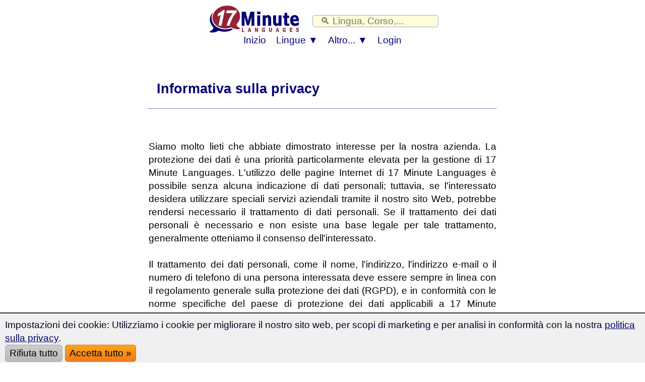

--- FILE ---
content_type: text/html; charset=UTF-8
request_url: https://www.17-minute-languages.com/it/Informazioni-sulla-Privacy/
body_size: 21834
content:
<!DOCTYPE html>
<HTML lang="it">
<HEAD>
<meta http-equiv="content-type" content="text/html; charset=UTF-8"> 
<TITLE>Informativa sulla Privacy</TITLE>
<meta name="Robots" content="noindex,nofollow"><meta name="viewport" content="width=device-width, initial-scale=1">
<meta name="Robots" content="noindex,nofollow">
<meta name="revisit-after" content="3 days">

<link rel="preload" href="https://www.17-minute-languages.com/CSS-17-24-mini-mdb-all-min.css" as="style">
<link rel="stylesheet" type="text/css" href="https://www.17-minute-languages.com/CSS-17-24-mini-mdb-all-min.css">
<script src="https://www.17-minute-languages.com/fontawesome/js/all-min-24-17-filter.js"></script>
<link rel="dns-prefetch" href="https://www.17-minute-languages.net/" crossorigin>
<LINK media="none" onload="if(media!=='all')media='all'" REL="shortcut icon" HREF="https://www.17-minute-languages.com/favicon.ico" type="image/ico">
</HEAD>

<body>

<div align="center" style="padding:0; margin:0;" id="topheader"><nav style="width:100%; max-width:100% padding:0; margin:0;" style="text-align:center;"><div align="center"><div class="div_table"><div class="nav_div_tr"><div class="nav_div_td">
<label for="dropdown" class="navtouch navburger">&#9776;</label>
</div><div class="nav_div_td">
<style>.logo17 {width:190px; aspect-ratio: 2.6;padding:0 0 0 0;} 
.tdlogo17 {width:210px; }@media screen and (max-width: 600px) {.logo17 {width:95px;height:36px;padding:0px 0px 0px 0px;}.tdlogo17 {width:105px; }}</style>
<a href="https://www.17-minute-languages.com/it/" class="navlogo">
<picture class="logo17">
  <source srcset="https://www.17-Minute-Languages.com/grafik/17-minute-languages-logo190_2.webp" type="image/webp">
  <source srcset="https://www.17-Minute-Languages.com/grafik/17-minute-languages-logo190_2.png" type="image/png"> 
  <img src="https://www.17-Minute-Languages.com/grafik/17-minute-languages-logo190_2.png" alt="17 Minute Languages" class="logo17">
</picture><!--img src="https://www.17-Minute-Languages.com/grafik/17-minute-languages-logo190_2.png" alt="17 Minute Languages" class="logo17"--></a>
</div><div class="nav_div_td"><div class="navtopsearch">
<form name="suchformular" action="https://www.17-Minute-Languages.com/search.php" method="POST">
<input type="hidden" name="vpid" value="">
<input type="hidden" name="webseite" value="https://www.17-minute-languages.com/search.php">
<input type="hidden" name="startseite" value="https://www.17-minute-languages.com/it/">
<input type="text" name="suchbegriff" value="" placeholder=" &#128269; Lingua, Corso,..." class="searchbarpure">
<button class="closeicon" type="reset"></button>
</div><div class="top_td" style="width:0;height:0;"></form></div></div></div></div>



<div align="center" class="dropdownmenus">
<input type="checkbox" id="dropdown" />
<ul class="menu">
<li class="nav1"><a href="https://www.17-minute-languages.com/it/" class="navtoplink">Inizio</a></li>


<li class="nav1b">
<label for="dropdown-3" class="navtouch navtoplink nav1c">Lingue ▼</label>
<a href="#">Lingue</a>
<input type="checkbox" id="dropdown-3"/>
<ul class="ulnavsprachen">

<li class="nav2a navsprachen navsprachen2"><a class="navsprachenlink" href="https://www.17-minute-languages.com/it/imparare-afrikaans/"><div class="FlagAF navflag"></div><div class="navsprachentext">Imparare l'afrikaans</div></a></li>
<li class="nav2a navsprachen navsprachen2"><a class="navsprachenlink" href="https://www.17-minute-languages.com/it/imparare-albanese/"><div class="FlagAL navflag"></div><div class="navsprachentext">Imparare l'albanese</div></a></li>
<li class="nav2a navsprachen navsprachen2"><a class="navsprachenlink" href="https://www.17-minute-languages.com/it/imparare-amarico/"><div class="FlagAM navflag"></div><div class="navsprachentext">Imparare l'amarico</div></a></li>
<li class="nav2a navsprachen navsprachen2"><a class="navsprachenlink" href="https://www.17-minute-languages.com/it/imparare-americano/"><div class="FlagUS navflag"></div><div class="navsprachentext">Imparare l'americano</div></a></li>
<li class="nav2a navsprachen navsprachen2"><a class="navsprachenlink" href="https://www.17-minute-languages.com/it/imparare-arabo/"><div class="FlagAR navflag"></div><div class="navsprachentext">Imparare l'arabo</div></a></li>
<li class="nav2a navsprachen navsprachen2"><a class="navsprachenlink" href="https://www.17-minute-languages.com/it/imparare-armeno/"><div class="FlagAE navflag"></div><div class="navsprachentext">Imparare l'armeno</div></a></li>
<li class="nav2a navsprachen navsprachen2"><a class="navsprachenlink" href="https://www.17-minute-languages.com/it/imparare-azero/"><div class="FlagAZ navflag"></div><div class="navsprachentext">Imparare l'azero</div></a></li>
<li class="nav2a navsprachen navsprachen2"><a class="navsprachenlink" href="https://www.17-minute-languages.com/it/imparare-basco/"><div class="FlagEU navflag"></div><div class="navsprachentext">Imparare il basco</div></a></li>
<li class="nav2a navsprachen navsprachen2"><a class="navsprachenlink" href="https://www.17-minute-languages.com/it/imparare-bengalese/"><div class="FlagBD navflag"></div><div class="navsprachentext">Imparare il bengalese</div></a></li>
<li class="nav2a navsprachen navsprachen2"><a class="navsprachenlink" href="https://www.17-minute-languages.com/it/imparare-bielorusso/"><div class="FlagBY navflag"></div><div class="navsprachentext">Imparare il bielorusso</div></a></li>
<li class="nav2a navsprachen navsprachen2"><a class="navsprachenlink" href="https://www.17-minute-languages.com/it/imparare-bosniaco/"><div class="FlagBA navflag"></div><div class="navsprachentext">Imparare il bosniaco</div></a></li>
<li class="nav2a navsprachen navsprachen2"><a class="navsprachenlink" href="https://www.17-minute-languages.com/it/imparare-brasiliano/"><div class="FlagBR navflag"></div><div class="navsprachentext">Imparare il brasiliano</div></a></li>
<li class="nav2a navsprachen navsprachen2"><a class="navsprachenlink" href="https://www.17-minute-languages.com/it/imparare-bulgaro/"><div class="FlagBG navflag"></div><div class="navsprachentext">Imparare il bulgaro</div></a></li>
<li class="nav2a navsprachen navsprachen2"><a class="navsprachenlink" href="https://www.17-minute-languages.com/it/imparare-cantonese/"><div class="FlagHK navflag"></div><div class="navsprachentext">Imparare il cantonese</div></a></li>
<li class="nav2a navsprachen navsprachen2"><a class="navsprachenlink" href="https://www.17-minute-languages.com/it/imparare-catalano/"><div class="FlagCA navflag"></div><div class="navsprachentext">Imparare il catalano</div></a></li>
<li class="nav2a navsprachen navsprachen2"><a class="navsprachenlink" href="https://www.17-minute-languages.com/it/imparare-cazaco/"><div class="FlagKS navflag"></div><div class="navsprachentext">Imparare il cazaco</div></a></li>
<li class="nav2a navsprachen navsprachen2"><a class="navsprachenlink" href="https://www.17-minute-languages.com/it/imparare-ceco/"><div class="FlagCZ navflag"></div><div class="navsprachentext">Imparare il ceco</div></a></li>
<li class="nav2a navsprachen navsprachen2"><a class="navsprachenlink" href="https://www.17-minute-languages.com/it/imparare-chirghiso/"><div class="FlagKY navflag"></div><div class="navsprachentext">Imparare il chirghiso</div></a></li>
<li class="nav2a navsprachen navsprachen2"><a class="navsprachenlink" href="https://www.17-minute-languages.com/it/imparare-cinese/"><div class="FlagCN navflag"></div><div class="navsprachentext">Imparare il cinese</div></a></li>
<li class="nav2a navsprachen navsprachen2"><a class="navsprachenlink" href="https://www.17-minute-languages.com/it/imparare-coreano/"><div class="FlagKR navflag"></div><div class="navsprachentext">Imparare il coreano</div></a></li>
<li class="nav2a navsprachen navsprachen2"><a class="navsprachenlink" href="https://www.17-minute-languages.com/it/imparare-croato/"><div class="FlagHR navflag"></div><div class="navsprachentext">Imparare il croato</div></a></li>
<li class="nav2a navsprachen navsprachen2"><a class="navsprachenlink" href="https://www.17-minute-languages.com/it/imparare-curdo/"><div class="FlagKU navflag"></div><div class="navsprachentext">Imparare il curdo</div></a></li>
<li class="nav2a navsprachen navsprachen2"><a class="navsprachenlink" href="https://www.17-minute-languages.com/it/imparare-danese/"><div class="FlagDK navflag"></div><div class="navsprachentext">Imparare il danese</div></a></li>
<li class="nav2a navsprachen navsprachen2"><a class="navsprachenlink" href="https://www.17-minute-languages.com/it/imparare-dari/"><div class="FlagDR navflag"></div><div class="navsprachentext">Imparare il dari</div></a></li>
<li class="nav2a navsprachen navsprachen2"><a class="navsprachenlink" href="https://www.17-minute-languages.com/it/imparare-ebraico/"><div class="FlagIL navflag"></div><div class="navsprachentext">Imparare l'ebraico</div></a></li>
<li class="nav2a navsprachen navsprachen2"><a class="navsprachenlink" href="https://www.17-minute-languages.com/it/imparare-egiziano/"><div class="FlagEG navflag"></div><div class="navsprachentext">Imparare l'egiziano</div></a></li>
<li class="nav2a navsprachen navsprachen2"><a class="navsprachenlink" href="https://www.17-minute-languages.com/it/imparare-estone/"><div class="FlagEE navflag"></div><div class="navsprachentext">Imparare l'estone</div></a></li>
<li class="nav2a navsprachen navsprachen2"><a class="navsprachenlink" href="https://www.17-minute-languages.com/it/imparare-filippino/"><div class="FlagPH navflag"></div><div class="navsprachentext">Imparare il filippino</div></a></li>
<li class="nav2a navsprachen navsprachen2"><a class="navsprachenlink" href="https://www.17-minute-languages.com/it/imparare-finlandese/"><div class="FlagFI navflag"></div><div class="navsprachentext">Imparare il finlandese</div></a></li>
<li class="nav2a navsprachen navsprachen2"><a class="navsprachenlink" href="https://www.17-minute-languages.com/it/imparare-francese/"><div class="FlagFR navflag"></div><div class="navsprachentext">Imparare il francese</div></a></li>
<li class="nav2a navsprachen navsprachen2"><a class="navsprachenlink" href="https://www.17-minute-languages.com/it/imparare-georgiano/"><div class="FlagGE navflag"></div><div class="navsprachentext">Imparare il giorgiano</div></a></li>
<li class="nav2a navsprachen navsprachen2"><a class="navsprachenlink" href="https://www.17-minute-languages.com/it/imparare-giapponese/"><div class="FlagJP navflag"></div><div class="navsprachentext">Imparare il giapponese</div></a></li>
<li class="nav2a navsprachen navsprachen2"><a class="navsprachenlink" href="https://www.17-minute-languages.com/it/imparare-giordano/"><div class="FlagJO navflag"></div><div class="navsprachentext">Imparare il giordano</div></a></li>
<li class="nav2a navsprachen navsprachen2"><a class="navsprachenlink" href="https://www.17-minute-languages.com/it/imparare-greco/"><div class="FlagGR navflag"></div><div class="navsprachentext">Imparare il greco</div></a></li>
<li class="nav2a navsprachen navsprachen2"><a class="navsprachenlink" href="https://www.17-minute-languages.com/it/imparare-hindi/"><div class="FlagIN navflag"></div><div class="navsprachentext">Imparare l'hindi</div></a></li>
<li class="nav2a navsprachen navsprachen2"><a class="navsprachenlink" href="https://www.17-minute-languages.com/it/imparare-indonesiano/"><div class="FlagID navflag"></div><div class="navsprachentext">Imparare l'indonesiano</div></a></li>
<li class="nav2a navsprachen navsprachen2"><a class="navsprachenlink" href="https://www.17-minute-languages.com/it/imparare-inglese/"><div class="FlagEN navflag"></div><div class="navsprachentext">Imparare l'inglese</div></a></li>
<li class="nav2a navsprachen navsprachen2"><a class="navsprachenlink" href="https://www.17-minute-languages.com/it/imparare-iraniano/"><div class="FlagIR navflag"></div><div class="navsprachentext">Imparare l'iraniano</div></a></li>
<li class="nav2a navsprachen navsprachen2"><a class="navsprachenlink" href="https://www.17-minute-languages.com/it/imparare-islandese/"><div class="FlagIS navflag"></div><div class="navsprachentext">Imparare l'islandese</div></a></li>
<li class="nav2a navsprachen navsprachen2"><a class="navsprachenlink" href="https://www.17-minute-languages.com/it/italiano-come-lingua-straniera/"><div class="FlagIT navflag"></div><div class="navsprachentext">Italiano come Lingua Straniera</div></a></li>
<li class="nav2a navsprachen navsprachen2"><a class="navsprachenlink" href="https://www.17-minute-languages.com/it/imparare-lettone/"><div class="FlagLV navflag"></div><div class="navsprachentext">Imparare il lettone</div></a></li>
<li class="nav2a navsprachen navsprachen2"><a class="navsprachenlink" href="https://www.17-minute-languages.com/it/imparare-libanese/"><div class="FlagLB navflag"></div><div class="navsprachentext">Imparare il libanese</div></a></li>
<li class="nav2a navsprachen navsprachen2"><a class="navsprachenlink" href="https://www.17-minute-languages.com/it/imparare-lingala/"><div class="FlagLN navflag"></div><div class="navsprachentext">Imparare il lingala</div></a></li>
<li class="nav2a navsprachen navsprachen2"><a class="navsprachenlink" href="https://www.17-minute-languages.com/it/imparare-lituano/"><div class="FlagLT navflag"></div><div class="navsprachentext">Imparare il lituano</div></a></li>
<li class="nav2a navsprachen navsprachen2"><a class="navsprachenlink" href="https://www.17-minute-languages.com/it/imparare-macedone/"><div class="FlagMK navflag"></div><div class="navsprachentext">Imparare il macedone</div></a></li>
<li class="nav2a navsprachen navsprachen2"><a class="navsprachenlink" href="https://www.17-minute-languages.com/it/imparare-maiorchino/"><div class="FlagMQ navflag"></div><div class="navsprachentext">Imparare il maiorchino</div></a></li>
<li class="nav2a navsprachen navsprachen2"><a class="navsprachenlink" href="https://www.17-minute-languages.com/it/imparare-malese/"><div class="FlagMY navflag"></div><div class="navsprachentext">Imparare il malese</div></a></li>
<li class="nav2a navsprachen navsprachen2"><a class="navsprachenlink" href="https://www.17-minute-languages.com/it/imparare-malgascio/"><div class="FlagMG navflag"></div><div class="navsprachentext">Imparare il malgascio</div></a></li>
<li class="nav2a navsprachen navsprachen2"><a class="navsprachenlink" href="https://www.17-minute-languages.com/it/imparare-maltese/"><div class="FlagMT navflag"></div><div class="navsprachentext">Imparare il maltese</div></a></li>
<li class="nav2a navsprachen navsprachen2"><a class="navsprachenlink" href="https://www.17-minute-languages.com/it/imparare-marocchino/"><div class="FlagMA navflag"></div><div class="navsprachentext">Imparare il marocchino</div></a></li>
<li class="nav2a navsprachen navsprachen2"><a class="navsprachenlink" href="https://www.17-minute-languages.com/it/imparare-messicano/"><div class="FlagMX navflag"></div><div class="navsprachentext">Imparare il messicano</div></a></li>
<li class="nav2a navsprachen navsprachen2"><a class="navsprachenlink" href="https://www.17-minute-languages.com/it/imparare-mongolo/"><div class="FlagMN navflag"></div><div class="navsprachentext">Imparare il mongolo</div></a></li>
<li class="nav2a navsprachen navsprachen2"><a class="navsprachenlink" href="https://www.17-minute-languages.com/it/imparare-nepalese/"><div class="FlagNP navflag"></div><div class="navsprachentext">Imparare il nepalese</div></a></li>
<li class="nav2a navsprachen navsprachen2"><a class="navsprachenlink" href="https://www.17-minute-languages.com/it/imparare-norvegese/"><div class="FlagNO navflag"></div><div class="navsprachentext">Imparare il norvegese</div></a></li>
<li class="nav2a navsprachen navsprachen2"><a class="navsprachenlink" href="https://www.17-minute-languages.com/it/imparare-olandese/"><div class="FlagNL navflag"></div><div class="navsprachentext">Imparare l'olandese</div></a></li>
<li class="nav2a navsprachen navsprachen2"><a class="navsprachenlink" href="https://www.17-minute-languages.com/it/imparare-pashtu/"><div class="FlagPS navflag"></div><div class="navsprachentext">Imparare il pashtu</div></a></li>
<li class="nav2a navsprachen navsprachen2"><a class="navsprachenlink" href="https://www.17-minute-languages.com/it/imparare-polacco/"><div class="FlagPL navflag"></div><div class="navsprachentext">Imparare il polacco</div></a></li>
<li class="nav2a navsprachen navsprachen2"><a class="navsprachenlink" href="https://www.17-minute-languages.com/it/imparare-portoghese/"><div class="FlagPT navflag"></div><div class="navsprachentext">Imparare il portoghese</div></a></li>
<li class="nav2a navsprachen navsprachen2"><a class="navsprachenlink" href="https://www.17-minute-languages.com/it/imparare-punjabi/"><div class="FlagPJ navflag"></div><div class="navsprachentext">Imparare il punjabi</div></a></li>
<li class="nav2a navsprachen navsprachen2"><a class="navsprachenlink" href="https://www.17-minute-languages.com/it/imparare-rumeno/"><div class="FlagRO navflag"></div><div class="navsprachentext">Imparare il rumeno</div></a></li>
<li class="nav2a navsprachen navsprachen2"><a class="navsprachenlink" href="https://www.17-minute-languages.com/it/imparare-russo/"><div class="FlagRU navflag"></div><div class="navsprachentext">Imparare il russo</div></a></li>
<li class="nav2a navsprachen navsprachen2"><a class="navsprachenlink" href="https://www.17-minute-languages.com/it/imparare-serbo/"><div class="FlagSB navflag"></div><div class="navsprachentext">Imparare il serbo</div></a></li>
<li class="nav2a navsprachen navsprachen2"><a class="navsprachenlink" href="https://www.17-minute-languages.com/it/imparare-singalese/"><div class="FlagLK navflag"></div><div class="navsprachentext">Imparare il singalese</div></a></li>
<li class="nav2a navsprachen navsprachen2"><a class="navsprachenlink" href="https://www.17-minute-languages.com/it/imparare-siriano/"><div class="FlagSY navflag"></div><div class="navsprachentext">Imparare il siriano</div></a></li>
<li class="nav2a navsprachen navsprachen2"><a class="navsprachenlink" href="https://www.17-minute-languages.com/it/imparare-slovacco/"><div class="FlagSK navflag"></div><div class="navsprachentext">Imparare lo slovacco</div></a></li>
<li class="nav2a navsprachen navsprachen2"><a class="navsprachenlink" href="https://www.17-minute-languages.com/it/imparare-sloveno/"><div class="FlagSL navflag"></div><div class="navsprachentext">Imparare lo sloveno</div></a></li>
<li class="nav2a navsprachen navsprachen2"><a class="navsprachenlink" href="https://www.17-minute-languages.com/it/imparare-spagnolo/"><div class="FlagES navflag"></div><div class="navsprachentext">Imparare lo spagnolo</div></a></li>
<li class="nav2a navsprachen navsprachen2"><a class="navsprachenlink" href="https://www.17-minute-languages.com/it/imparare-sudamericano/"><div class="FlagPE navflag"></div><div class="navsprachentext">Imparare il sudamericano</div></a></li>
<li class="nav2a navsprachen navsprachen2"><a class="navsprachenlink" href="https://www.17-minute-languages.com/it/imparare-svedese/"><div class="FlagSE navflag"></div><div class="navsprachentext">Imparare lo svedese</div></a></li>
<li class="nav2a navsprachen navsprachen2"><a class="navsprachenlink" href="https://www.17-minute-languages.com/it/imparare-swahili/"><div class="FlagSH navflag"></div><div class="navsprachentext">Imparare lo swahili</div></a></li>
<li class="nav2a navsprachen navsprachen2"><a class="navsprachenlink" href="https://www.17-minute-languages.com/it/imparare-tamil/"><div class="FlagTA navflag"></div><div class="navsprachentext">Imparare il tamil</div></a></li>
<li class="nav2a navsprachen navsprachen2"><a class="navsprachenlink" href="https://www.17-minute-languages.com/it/imparare-tedesco/"><div class="FlagDE navflag"></div><div class="navsprachentext">Imparare il tedesco</div></a></li>
<li class="nav2a navsprachen navsprachen2"><a class="navsprachenlink" href="https://www.17-minute-languages.com/it/imparare-thailandese/"><div class="FlagTH navflag"></div><div class="navsprachentext">Imparare il thailandese</div></a></li>
<li class="nav2a navsprachen navsprachen2"><a class="navsprachenlink" href="https://www.17-minute-languages.com/it/imparare-tunisino/"><div class="FlagTN navflag"></div><div class="navsprachentext">Imparare il tunisino</div></a></li>
<li class="nav2a navsprachen navsprachen2"><a class="navsprachenlink" href="https://www.17-minute-languages.com/it/imparare-turco/"><div class="FlagTK navflag"></div><div class="navsprachentext">Imparare il turco</div></a></li>
<li class="nav2a navsprachen navsprachen2"><a class="navsprachenlink" href="https://www.17-minute-languages.com/it/imparare-ucraino/"><div class="FlagUA navflag"></div><div class="navsprachentext">Imparare l'ucraino</div></a></li>
<li class="nav2a navsprachen navsprachen2"><a class="navsprachenlink" href="https://www.17-minute-languages.com/it/imparare-ungherese/"><div class="FlagHU navflag"></div><div class="navsprachentext">Imparare l'ungherese</div></a></li>
<li class="nav2a navsprachen navsprachen2"><a class="navsprachenlink" href="https://www.17-minute-languages.com/it/imparare-urdu/"><div class="FlagUR navflag"></div><div class="navsprachentext">Imparare l'urdu</div></a></li>
<li class="nav2a navsprachen navsprachen2"><a class="navsprachenlink" href="https://www.17-minute-languages.com/it/imparare-uzbeco/"><div class="FlagUZ navflag"></div><div class="navsprachentext">Imparare l'uzbeco</div></a></li>
<li class="nav2a navsprachen navsprachen2"><a class="navsprachenlink" href="https://www.17-minute-languages.com/it/imparare-vietnamita/"><div class="FlagVT navflag"></div><div class="navsprachentext">Imparare il vietnamita</div></a></li>
<li class="nav2a navsprachen navsprachen2"><a class="navsprachenlink" href="https://www.17-minute-languages.com/it/imparare-wolof/"><div class="FlagWO navflag"></div><div class="navsprachentext">Imparare il wolof</div></a></li>
<li class="nav2a navsprachen navsprachen2"><a class="navsprachenlink" href="https://www.17-minute-languages.com/it/imparare-wu/"><div class="FlagWU navflag"></div><div class="navsprachentext">Imparare il wu</div></a></li>

</ul>
</li>



<li class="nav1b">
<label for="dropdown-5" class="navtouch navtoplink nav1c">Altro... ▼</label>
<a href="#">Altro...</a>
<input type="checkbox" id="dropdown-5"/>
<ul class="ulnavkurse">
<li class="navkurse nav2a navkurse2"><a class="navmehrlink" href="https://www.17-minute-languages.com/it/login/">Login</a></li>
<li class="navkurse nav2a navkurse2"><a class="navmehrlink" href="https://www.17-minute-languages.com/it/blog/">Blog</a></li>
<li class="navkurse nav2a navkurse2"><a class="navmehrlink" href="https://www.17-minute-languages.com/it/Contattaci/">Contatti & FAQ</a></li>
<li class="navkurse nav2a navkurse2"><a class="navmehrlink" href="https://www.17-minute-languages.com/it/guadagnare-lavorando-online/">Diventa un nostro affiliato</a></li>
<li class="navkurse nav2a navkurse2"><a class="navmehrlink" href="https://www.17-minute-languages.com/it/Chi-siamo/">Chi siamo</a></li>
<li class="navkurse nav2a navkurse2"><a class="navmehrlink" href="https://www.17-minute-languages.com/it/informazioni-su-17-minute-languages/">Su 17 Minute Languages</a></li>
<li class="navkurse nav2a navkurse2"><a class="navmehrlink" href="https://www.17-minute-languages.com/it/Informazioni-sulla-Privacy/">Informativa sulla Privacy</a></li>
<li class="navkurse nav2a navkurse2"><a class="navmehrlink" href="https://www.17-minute-languages.com/it/we-stand-with-ukraine/">#WeStandWithUkraine</a></li>
</ul>
</li>



<li class="nav1"><a href="https://www.17-minute-languages.com/it/login/" class="navtoplink">Login</a></li>

</ul>
</div>
</nav></div>


<div align="center"><div class="seitencontainer">

<style>

.mainheadline { font-size: 27pt; line-height: 45px; z-index:1; position:relative;}
@media screen and (max-width: 899px) { .mainheadline { font-size: 18pt; line-height: 33px; } }

@media screen and (max-width: 374px) {
	h1, h2, h3, h4, h5,.schwarz, .SectionHeadline,.SectionHeadline2 { font-size: 15pt; }
	.mainheadline { font-size: 19pt; }
}
@media screen and (min-width: 375px) and (max-width: 399px) {
	body,#normaltext,.normaltext,#prozent80,.prozent80,#normaltext2,.normaltext2 { font-size: 13pt; }
	h1, h2, h3, h4, h5,.schwarz, .SectionHeadline,.SectionHeadline2 { font-size: 16pt; }
	.mainheadline { font-size: 21pt; }
}
@media screen and (min-width: 400px) and (max-width: 767px) {
	body,#normaltext,.normaltext,#prozent80,.prozent80,#normaltext2,.normaltext2 { font-size: 13pt; }
	h1, h2, h3, h4, h5,.schwarz, .SectionHeadline,.SectionHeadline2 { font-size: 16pt; }
	.mainheadline { font-size: 21pt; }
}
.schriftartmittelgross { font-display: swap; font-family:'Source Serif Pro', Charter,'Times New Roman', Times, Georgia, serif; }

#topheader {height:102px; }
@media screen and (max-width: 767px) { #topheader {height:60px; } }

</style>

<script>
var usprache="it";
var id=""; var idx=id; var idf=id; var idn=id; var idi=id; var idb=id; 
</script>



<div class="normaltext">&nbsp; 
<h1><div class="bg_rot">&nbsp;
Informativa sulla privacy
</div></h1>

 
<br>&nbsp;<br>Siamo molto lieti che abbiate dimostrato interesse per la nostra azienda. La protezione dei dati è una priorità particolarmente elevata per la gestione di 17 Minute Languages. L'utilizzo delle pagine Internet di 17 Minute Languages è possibile senza alcuna indicazione di dati personali; tuttavia, se l'interessato desidera utilizzare speciali servizi aziendali tramite il nostro sito Web, potrebbe rendersi necessario il trattamento di dati personali. Se il trattamento dei dati personali è necessario e non esiste una base legale per tale trattamento, generalmente otteniamo il consenso dell'interessato.
 
<br>&nbsp;<br>Il trattamento dei dati personali, come il nome, l'indirizzo, l'indirizzo e-mail o il numero di telefono di una persona interessata deve essere sempre in linea con il regolamento generale sulla protezione dei dati (RGPD), e in conformità con le norme specifiche del paese di protezione dei dati applicabili a 17 Minute Languages. Con la presente dichiarazione sulla protezione dei dati, la nostra azienda desidera informare il pubblico generale della natura, l'ambito e lo scopo dei dati personali che raccogliamo, usiamo ed elaboriamo. Inoltre, le persone interessate sono informate, mediante la presente dichiarazione, sulla protezione dei dati e dei diritti che spettano loro.
 
<br>&nbsp;<br>In qualità di responsabile del trattamento, 17 Minute Languages ha implementato numerose misure tecniche e organizzative per garantire la più completa protezione dei dati personali trattati attraverso questo sito web. Tuttavia, le trasmissioni di dati via Internet possono presentare, in linea generale, alcune in materia di sicurezza, per cui non è possibile garantire una protezione assoluta. Per questo motivo, ogni persona interessata è libera di trasferirci i dati personali con mezzi alternativi, ad esempio telefonicamente. 


<br>&nbsp;<br>Definizioni
 
<br>&nbsp;<br>La dichiarazione sulla protezione dei dati di 17 Minute Languages si basa sui termini utilizzati dal legislatore europeo per l'adozione del regolamento generale sulla protezione dei dati (RGPD). La nostra dichiarazione sulla protezione dei dati deve essere leggibile e comprensibile per il pubblico in generale, nonché per i nostri clienti e partner commerciali. A tal fine, si prega di illustrare innanzitutto la terminologia utilizzata.
 
<br>&nbsp;<br>In questa dichiarazione sulla protezione dei dati utilizziamo, tra l'altro, i seguenti termini:
 
<br>&nbsp;<br>a) Dati personali
 
<br>&nbsp;<br>Per dati personali si intende qualsiasi informazione relativa a una persona fisica identificata o identificabile ("persona interessata"). Una persona fisica identificabile è una persona che può essere identificata, direttamente o indirettamente, in particolare mediante riferimento ad un identificatore quale un nome, un numero di identificazione, dati relativi all'ubicazione, un identificatore in linea o ad uno o più elementi specifici caratteristici dell'identità fisica, fisiologica, genetica, psichica, economica, culturale o sociale di tale persona fisica.
 
<br>&nbsp;<br>b) Soggetto interessato
 
<br>&nbsp;<br>Per "interessato" si intende qualsiasi persona fisica identificata o identificabile i cui dati personali sono trattati dal responsabile del trattamento. 

<br>&nbsp;<br>c) Lavorazione
 
<br>&nbsp;<br>Per trattamento si intende qualsiasi operazione o insieme di operazioni compiute con o senza l'ausilio di processi automatizzati e applicate a dati personali o a insiemi di dati personali, come raccolta, registrazione, organizzazione, strutturazione, memorizzazione, adattamento o modifica, estrazione, consultazione, uso, comunicazione mediante trasmissione, diffusione o qualsiasi altra forma di messa a disposizione, raffronto o interconnessione, limitazione, cancellazione o distruzione.
 
<br>&nbsp;<br>d) Restrizioni al trattamento
 
<br>&nbsp;<br>La restrizione del trattamento è il contrassegno dei dati personali memorizzati con l'obiettivo di limitarne il trattamento in futuro.
 
<br>&nbsp;<br>e) Profilatura
 
<br>&nbsp;<br>"Profilazione": qualsiasi forma di trattamento automatizzato di dati personali consistente nell'uso di dati personali per valutare taluni aspetti della personalità di una persona fisica, in particolare per analizzare o prevedere gli aspetti relativi al rendimento professionale, alla situazione economica, allo stato di salute, alle preferenze, agli interessi, all'affidabilità, al comportamento, all'ubicazione o ai movimenti di tale persona fisica.
 
<br>&nbsp;<br>f) Pseudonimizzazione
 
<br>&nbsp;<br>La pseudonimizzazione è il trattamento di dati personali effettuato in modo tale che i dati personali non possano più essere attribuiti a una specifica persona interessata senza l'uso di informazioni supplementari, a condizione che tali informazioni supplementari siano conservate separatamente e siano soggette a misure tecniche e organizzative atte a garantire che i dati personali non siano attribuiti a una persona fisica identificata o identificabile.
 
<br>&nbsp;<br>g) Titolare o responsabile del trattamento
 
<br>&nbsp;<br>Il responsabile del trattamento o il responsabile del trattamento è la persona fisica o giuridica, l'autorità pubblica, l'agenzia o altro organismo che, da solo o insieme ad altri, determina le finalità e gli strumenti del trattamento dei dati personali; se le finalità e gli strumenti di tale trattamento sono determinati dal diritto dell'Unione o degli Stati membri, il responsabile del trattamento o i criteri specifici per la sua nomina possono essere previsti dal diritto dell'Unione o degli Stati membri.

<br>&nbsp;<br>h) Processore
 
<br>&nbsp;<br>Incaricato del trattamento è una persona fisica o giuridica, un'autorità pubblica, un organismo o un altro organismo che elabora dati personali per conto del responsabile del trattamento.
 
<br>&nbsp;<br>i) Destinatario
 
<br>&nbsp;<br>Destinatario è una persona fisica o giuridica, un'autorità pubblica, un ente o un'altra entità cui vengono comunicati i dati personali, anche se non soggetti terzi. Tuttavia, le autorità pubbliche che possono ricevere dati personali nel quadro di una determinata indagine in conformità del diritto dell'Unione o di uno Stato membro non sono considerate destinatari; il trattamento di tali dati da parte di tali autorità pubbliche è conforme alle norme applicabili in materia di protezione dei dati in funzione delle finalità del trattamento.
 
<br>&nbsp;<br>j) Terzi
 
<br>&nbsp;<br>Il terzo è una persona fisica o giuridica, un'autorità pubblica, un organismo o un'organizzazione diversa dall'interessato, dal responsabile del trattamento, dall'incaricato del trattamento e dalle persone autorizzate a trattare dati personali sotto la diretta autorità di quest'ultimo.
 
<br>&nbsp;<br>k) Consenso
 
<br>&nbsp;<br>Il consenso dell'interessato è qualsiasi manifestazione di volontà libera, specifica, informata e senza ambiguità con cui l'interessato, mediante una dichiarazione o una chiara azione positiva, acconsente al trattamento dei dati personali che lo riguardano. 



<br>&nbsp;<br>2. Nome e indirizzo del responsabile
 
<br>&nbsp;<br>Titolare ai fini del regolamento generale sulla protezione dei dati (RGPD), di altre leggi sulla protezione dei dati applicabili negli Stati membri dell'Unione europea e di altre disposizioni relative alla protezione dei dati è: 17 Minute Languages, Udo Gollub, Balanstr. 73 / 21A, 81541 Monaco di Baviera, Germania, Telefono: +49-89-52033479, Email: https://www.17-minute-languages.com/it/faq, Sito web: www.17-minute-languages.com
 

<br>&nbsp;<br>3. Cookies
 
<br>&nbsp;<br>Le pagine Internet di 17 Minute Languages utilizzano i cookie. I cookie sono file di testo che vengono memorizzati in un sistema informatico tramite un browser Internet.
 
<br>&nbsp;<br>Molti siti e server Internet utilizzano i cookie. Molti cookie contengono un cosiddetto ID cookie. Un ID cookie è un identificatore univoco del cookie. Si tratta di una stringa di caratteri attraverso la quale è possibile assegnare pagine e server Internet allo specifico browser Internet in cui è stato memorizzato il cookie. Questo permette ai siti Internet visitati e ai server di differenziare il singolo browser, utilizzato dal soggetto in questione, da altri browser Internet che contengono altri cookie. Un browser Internet specifico può essere riconosciuto e identificato utilizzando l'ID cookie univoco.
 
<br>&nbsp;<br>Attraverso l'uso di cookie, 17 Minute Languages può fornire agli utenti di questo sito web servizi più facili da usare che non sarebbero possibili senza l'impostazione del cookie.
 
<br>&nbsp;<br>Attraverso un cookie, le informazioni e le offerte sul nostro sito web possono essere ottimizzate tenendo presente l'utente. I cookie ci permettono, come già detto, di riconoscere gli utenti del nostro sito web. Lo scopo di questo riconoscimento è quello di rendere più facile per gli utenti l'utilizzo del nostro sito web. L'utente del sito web che utilizza i cookie, ad esempio, non deve immettere i dati di accesso ogni volta che accede al sito web, in quanto questi vengono rilevati dal sito web, e il cookie viene quindi memorizzato nel sistema informatico dell'utente. Un altro esempio è il cookie di un carrello della spesa in un negozio online. Il negozio online ricorda gli articoli che un cliente ha inserito nel carrello della spesa virtuale tramite un cookie.
 
<br>&nbsp;<br>L'interessato può, in qualsiasi momento, impedire l'impostazione di cookie attraverso il nostro sito web mediante un'impostazione corrispondente del browser Internet utilizzato, e può quindi negare in modo permanente l'impostazione di cookie. Inoltre, i cookie già impostati possono essere cancellati in qualsiasi momento tramite un browser Internet o altri programmi software. Questo è possibile in tutti i browser Internet più diffusi. Se l'interessato disattiva l'impostazione dei cookie nel browser Internet utilizzato, non tutte le funzioni del nostro sito Web possono essere completamente utilizzabili. 


<br>&nbsp;<br>4. Raccolta di dati e informazioni generali
 
<br>&nbsp;<br>Il sito web di 17 Minute Languages raccoglie una serie di dati e informazioni di carattere generale quando un interessato o un sistema automatizzato lo richiama. Questi dati e informazioni generali vengono memorizzati nei file di registro del server. Possono essere raccolti (1) i tipi e le versioni di browser utilizzati, (2) il sistema operativo utilizzato dal sistema di accesso, (3) il sito web da cui un sistema di accesso raggiunge il nostro sito web (i cosiddetti referrer), (4) i sottositi, (5) la data e l'ora di accesso al sito Internet, (6) un indirizzo IP (Internet Protocol Address), (7) il fornitore di servizi Internet del sistema di accesso e (8) qualsiasi altro dato o informazione simile che possa essere utilizzata in caso di attacco ai nostri sistemi informatici.
 
<br>&nbsp;<br>Nell'utilizzare questi dati e informazioni generali, 17 Minute Languages non trae alcuna conclusione sull'interessato. Piuttosto, queste informazioni sono necessarie per (1) fornire il contenuto del nostro sito correttamente, (2) ottimizzare il contenuto del nostro sito web così come la sua pubblicità, (3) garantire la sostenibilità a lungo termine dei nostri sistemi informatici e la tecnologia del sito web, e (4) fornire alle autorità di contrasto le informazioni necessarie per il perseguimento penale in caso di ciberattacco. Pertanto, 17 Minute Languages analizza i dati e le informazioni raccolte in modo anonimo statisticamente, con l'obiettivo di aumentare la protezione e la sicurezza dei dati della nostra azienda e di garantire un livello ottimale di protezione dei dati personali che elaboriamo. I dati anonimi dei file di log del server vengono memorizzati separatamente da tutti i dati personali forniti dall'interessato. 



<br>&nbsp;<br>5. Registrazione sul nostro sito web
 
<br>&nbsp;<br>L'interessato ha la possibilità di registrarsi sul sito web del titolare del trattamento con l'indicazione dei dati personali. I dati personali che vengono trasmessi al responsabile vengono determinati dalla maschera di immissione utilizzata per la registrazione. I dati personali inseriti dall'interessato sono raccolti e conservati esclusivamente per uso interno da parte del responsabile del trattamento e per le proprie finalità. Il responsabile del trattamento può richiedere il trasferimento a uno o più incaricati del trattamento (ad es. un servizio pacchi) che utilizzano i dati personali anche per uno scopo interno imputabile al responsabile del trattamento.
 
<br>&nbsp;<br>Con la registrazione sul sito web del responsabile vengono memorizzati anche l'indirizzo IP assegnato dal provider di servizi Internet (ISP) e utilizzato dall'interessato alla data e all'ora della registrazione. La memorizzazione di questi dati avviene nel contesto che questo è l'unico modo per prevenire l'uso improprio dei nostri servizi, e, se necessario, per rendere possibile l'indagine sui reati commessi. Pertanto, la memorizzazione di questi dati è necessaria per proteggere il controllo. Questi dati non vengono trasmessi a terzi, a meno che non vi sia un obbligo legale di trasmissione o se il trasferimento è finalizzato al perseguimento penale.
 
<br>&nbsp;<br>La registrazione dell'interessato, con l'indicazione facoltativa dei dati personali, ha lo scopo di consentire al titolare del trattamento di offrire all'interessato contenuti o servizi che possono essere offerti solo agli utenti registrati per la natura della materia in questione. Le persone registrate sono libere di modificare in qualsiasi momento i dati personali specificati durante la registrazione o di cancellarli completamente dall'archivio dati del titolare del trattamento.
 
<br>&nbsp;<br>Il responsabile del trattamento fornisce in qualsiasi momento, su richiesta, informazioni a ciascuna persona interessata in merito ai dati personali che la riguardano. Inoltre, il responsabile del trattamento corregge o cancella i dati personali su richiesta o indicazione dell'interessato, a meno che non sussistano obblighi legali di conservazione. Tutti i dipendenti del responsabile del trattamento sono a disposizione dell'interessato in qualità di persone di contatto. 


<br>&nbsp;<br>6. Iscrizione alle nostre newsletter
 
<br>&nbsp;<br>Sul sito web di 17 Minute Languages, gli utenti hanno la possibilità di iscriversi alla newsletter della nostra azienda. La maschera di immissione utilizzata a tale scopo determina quali dati personali, nel momento dell'ordine del prodotto, vengono trasmessi al responsabile ai fini della lavorazione della richiesta. 

<br>&nbsp;<br>Il 17 Minute Languages informa regolarmente i propri clienti e partner commerciali tramite una newsletter sulle offerte aziendali. L'interessato può ricevere la newsletter aziendale solo se (1) dispone di un indirizzo e-mail valido e (2) si registra per la spedizione della newsletter. Una e-mail di conferma sarà inviata all'indirizzo e-mail registrato per la prima volta dall'interessato per l'invio della newsletter, per motivi legali, nell'ambito della procedura di "double opt-in". L'e-mail di conferma serve a verificare se il titolare dell'indirizzo e-mail in qualità di interessato è autorizzato a ricevere la newsletter.
 
<br>&nbsp;<br>Durante la registrazione alla newsletter, memorizziamo anche l'indirizzo IP del sistema informatico assegnato dal provider di servizi Internet (ISP) e utilizzato dall'interessato al momento della registrazione, nonché la data e l'ora della registrazione. La raccolta di questi dati è necessaria per comprendere il (possibile) cattivo uso dell'indirizzo e-mail di una persona interessata in un secondo momento, e pertanto serve allo scopo della protezione giuridica del responsabile del trattamento.
 
<br>&nbsp;<br>I dati personali raccolti nell'ambito dell'iscrizione alla newsletter saranno utilizzati esclusivamente per l'invio della newsletter stessa. Inoltre, gli iscritti alla newsletter possono essere informati via e-mail, per tutto il tempo necessario al funzionamento del servizio di newsletter o all'iscrizione in questione, come nel caso di modifiche all'offerta della newsletter o in caso di un cambiamento delle circostanze tecniche. Non vi sarà alcun trasferimento a terzi dei dati personali raccolti dal servizio di newsletter. L'abbonamento alla nostra newsletter può essere disdetto in qualsiasi momento dall'interessato. Il consenso alla conservazione dei dati personali, che l'interessato ha dato per l'invio della newsletter, può essere revocato in qualsiasi momento. Ai fini della revoca del consenso, in ogni newsletter è presente un link corrispondente. È inoltre possibile annullare l'iscrizione alla newsletter in qualsiasi momento direttamente sul sito web del responsabile o comunicarlo al responsabile in modo diverso. 


<br>&nbsp;<br>7. Monitoraggio Newsletter
 
<br>&nbsp;<br>La newsletter di 17 Minute Languages contiene i cosiddetti pixel di tracciamento. Un pixel di tracciamento è un grafico in miniatura incorporato in tali e-mail, che vengono inviati in formato HTML per consentire la registrazione e l'analisi dei file di log. Ciò consente un'analisi statistica del successo o del fallimento delle campagne di marketing online. Sulla base del pixel di tracciamento incorporato, 17 Minute Languages può vedere se e quando un'e-mail è stata aperta da un interessato, e quali link nell'e-mail sono stati richiamati dall'interessato.
 
<br>&nbsp;<br>Tali dati personali, raccolti nei pixel di tracciamento e contenuti nelle newsletter, sono memorizzati e analizzati dal titolare del trattamento al fine di ottimizzare l'invio della newsletter, nonché di adattare il contenuto delle newsletter future ancora meglio agli interessi dell'interessato. Questi dati personali non saranno ceduti a terzi. Le persone interessate hanno il diritto di revocare in qualsiasi momento la rispettiva dichiarazione di consenso rilasciata separatamente mediante la procedura del "doppio opt-in". Dopo la revoca, i dati personali vengono cancellati dal responsabile del trattamento. Il 17 Minute Languages considera automaticamente come revoca il recesso dalla ricezione della newsletter.
 

<br>&nbsp;<br>8. Possibilità di contatto tramite il sito web
 
<br>&nbsp;<br>Il sito web di 17 Minute Languages contiene informazioni che consentono un rapido contatto elettronico con la nostra azienda, così come la comunicazione diretta con noi, che comprende anche un indirizzo generale della cosiddetta posta elettronica (indirizzo e-mail). Se un interessato contatta il responsabile del trattamento per e-mail o tramite un modulo di contatto, i dati personali da lui trasmessi vengono memorizzati automaticamente. I dati personali trasmessi volontariamente dall'interessato al responsabile del trattamento sono conservati ai fini del trattamento o del contatto con l'interessato. Non vi è alcun trasferimento di questi dati personali a terzi.
 

<br>&nbsp;<br>9. Cancellazione e blocco ordinari dei dati personali
 
<br>&nbsp;<br>Il responsabile del trattamento tratta e conserva i dati personali dell'interessato solo per il periodo necessario al raggiungimento dello scopo di conservazione, o nella misura in cui ciò sia consentito dal legislatore europeo o da altri legislatori da leggi o regolamenti cui è soggetto.
 
<br>&nbsp;<br>Se lo scopo della conservazione non è applicabile, o se un periodo di conservazione prescritto dal legislatore europeo o da un altro legislatore competente scade, i dati personali vengono regolarmente bloccati o cancellati in conformità con i requisiti di legge. 


<br>&nbsp;<br>10. Diritti della persona interessata
 
<br>&nbsp;<br>a) Diritto di conferma
 
<br>&nbsp;<br>Ogni interessato ha il diritto, conferito dal legislatore europeo, di ottenere dal responsabile del trattamento la conferma dell'esistenza o meno di un trattamento di dati personali che lo riguardano. L'interessato che intenda avvalersi di tale diritto di conferma può rivolgersi in qualsiasi momento a qualsiasi dipendente del responsabile del trattamento.
 
<br>&nbsp;<br>b) Diritto di accesso
 
<br>&nbsp;<br>Ogni interessato ha il diritto, conferito dal legislatore europeo, di ottenere dal responsabile del trattamento informazioni gratuite sui propri dati personali conservati in qualsiasi momento e una copia di tali informazioni. Inoltre, le direttive e i regolamenti europei garantiscono all'interessato l'accesso alle seguenti informazioni:
le finalità del trattamento;
<br>le categorie di dati personali interessate;
<br>i destinatari o le categorie di destinatari ai quali i dati personali sono stati o saranno comunicati, in particolare i destinatari di paesi terzi o di organizzazioni internazionali;
<br>se possibile, il periodo previsto per la conservazione dei dati personali o, se ciò non è possibile, i criteri utilizzati per determinarlo;
<br>l'esistenza del diritto di chiedere al responsabile del trattamento la rettifica o la cancellazione di dati personali o la limitazione del trattamento dei dati personali che lo riguardano, o di opporsi a tale trattamento;
<br>l'esistenza del diritto di presentare un reclamo presso un'autorità di controllo;
<br>se i dati personali non sono raccolti presso l'interessato, qualsiasi informazione disponibile circa la loro origine;
<br>l'esistenza del processo decisionale automatizzato, compresa la definizione di profili, di cui all'articolo 22, paragrafi 1 e 4, del RGPD e, almeno in tali casi, informazioni significative sulla logica sottesa, nonché l'importanza e le conseguenze previste di tale trattamento per la persona interessata.
 
<br>&nbsp;<br>Inoltre, la persona interessata ha il diritto di ottenere informazioni sul trasferimento di dati personali verso un paese terzo o un'organizzazione internazionale. In tal caso, l'interessato ha il diritto di essere informato delle garanzie adeguate relative al trasferimento.
 
<br>&nbsp;<br>Se una persona interessata desidera avvalersi di tale diritto di accesso, può rivolgersi in qualsiasi momento a qualsiasi dipendente del responsabile del trattamento. 

<br>&nbsp;<br>c) Diritto di rettifica
 
<br>&nbsp;<br>Ogni interessato ha il diritto, conferito dal legislatore europeo, di ottenere dal responsabile del trattamento, senza indebito ritardo, la rettifica di dati personali inesatti che lo riguardano. 1. Tenuto conto delle finalità del trattamento, l'interessato ha diritto a che i dati personali incompleti siano completati, anche mediante una dichiarazione complementare.
 
<br>&nbsp;<br>Se un interessato desidera esercitare tale diritto di rettifica, può rivolgersi in qualsiasi momento a qualsiasi dipendente del responsabile del trattamento. d) Diritto alla cancellazione (diritto all'oblio)
 
<br>&nbsp;<br>Ogni interessato ha il diritto, conferito dal legislatore europeo, di ottenere dal responsabile del trattamento la cancellazione dei dati personali che lo riguardano senza indebiti ritardi, e il responsabile del trattamento ha l'obbligo di cancellare i dati personali senza indebiti ritardi se si applica uno dei seguenti motivi, purché il trattamento non sia necessario:
<br>I dati personali non sono più necessari in relazione alle finalità per le quali sono stati raccolti o altrimenti trattati.
<br>L'interessato revoca il consenso alla base del trattamento ai sensi dell'articolo 6, paragrafo 1, lettera a), del RGPD o dell'articolo 9, paragrafo 2, lettera a), del RGPD e qualora non vi sia un'altra base giuridica per il trattamento.
<br>La persona interessata si oppone al trattamento ai sensi dell'articolo 21, paragrafo 1, del RGPD e non vi sono motivi legittimi imperativi per il trattamento, oppure si oppone al trattamento ai sensi dell'articolo 21, paragrafo 2, del RGPD.
<br>I dati personali sono stati trattati illegalmente.
<br>I dati personali devono essere cancellati per ottemperare a un obbligo legale previsto dal diritto dell'Unione o dello Stato membro cui è soggetto il responsabile del trattamento.
<br>I dati personali sono stati raccolti in relazione all'offerta di servizi della società dell'informazione di cui all'articolo 8, paragrafo 1, del RGPD.
 
<br>&nbsp;<br>Se uno dei motivi di cui sopra si applica, e un interessato desidera chiedere la cancellazione dei dati personali memorizzati da 17 Minute Languages. Un dipendente di 17 Minute Languages deve assicurare che la richiesta di cancellazione sia immediatamente soddisfatta.
 
<br>&nbsp;<br>Qualora abbia reso pubblici i dati personali e sia tenuto, a norma dell'articolo 17, paragrafo 1, a cancellarli, il responsabile del trattamento, tenendo conto della tecnologia disponibile e dei costi di attuazione, adotta misure ragionevoli, anche di natura tecnica, per informare gli altri responsabili del trattamento dei dati personali che ha chiesto la cancellazione, da parte degli stessi, di eventuali collegamenti con tali dati personali o della loro copia o riproduzione, nella misura in cui il trattamento non sia necessario. Un dipendente di 17 Minute Languages provvederà a prendere le misure necessarie nei singoli casi. 


<br>&nbsp;<br>e) Diritto di limitazione del trattamento
 
<br>&nbsp;<br>Ogni interessato ha il diritto, conferito dal legislatore europeo, di ottenere dal responsabile del trattamento una limitazione del trattamento qualora si applichi una delle seguenti condizioni:
<br>L'esattezza dei dati personali è contestata dall'interessato, per un periodo che consente al responsabile del trattamento di verificarla.
<br>Il trattamento è illecito e l'interessato si oppone alla cancellazione dei dati personali e ne chiede invece la limitazione al loro utilizzo.
<br>Il responsabile del trattamento non ha più bisogno dei dati personali ai fini del trattamento, ma li richiede l'interessato per l'accertamento, l'esercizio o la difesa di diritti legali.
<br>L'interessato si è opposto al trattamento ai sensi dell'articolo 21, paragrafo 1, del RGPD in attesa della verifica se i motivi legittimi del responsabile del trattamento prevalgano su quelli dell'interessato.
 
<br>&nbsp;<br>Se una delle condizioni di cui sopra è soddisfatta, e una persona interessata desidera richiedere la limitazione del trattamento dei dati personali memorizzati da 17 Minute Languages. Il dipendente di 17 Minute Languages provvederà alla limitazione del trattamento.


<br>&nbsp;<br>f) Diritto alla portabilità dei dati
 
<br>&nbsp;<br>Ogni interessato ha il diritto, conferito dal legislatore europeo, di ricevere i dati personali che lo riguardano, forniti a un responsabile del trattamento, in un formato strutturato, di uso comune e leggibile a macchina. Egli ha il diritto di trasmettere tali dati a un altro responsabile del trattamento senza impedimenti da parte di quest'ultimo, a condizione che il trattamento sia basato sul consenso ai sensi dell'articolo 6, paragrafo 1, lettera a), dell'RGPD o dell'articolo 9, paragrafo 2, lettera a), dell'RGPD, o in forza di un contratto ai sensi dell'articolo 6, paragrafo 1, lettera b), del RGPD, e il trattamento è effettuato con mezzi automatizzati, a condizione che non sia necessario per l'esecuzione di una funzione di interesse pubblico o per l'esercizio di poteri pubblici di cui è investito il responsabile del trattamento.
 
<br>&nbsp;<br>Inoltre, nell'esercizio del diritto alla portabilità dei dati ai sensi dell'articolo 20, paragrafo 1, della RGPD, l'interessato ha il diritto di ottenere che i dati personali siano trasmessi direttamente da un responsabile del trattamento all'altro, se tecnicamente fattibile e senza che ciò pregiudichi i diritti e le libertà altrui.
 
<br>&nbsp;<br>Al fine di far valere il diritto alla portabilità dei dati, l'interessato può in qualsiasi momento contattare qualsiasi dipendente di 17 Minute Languages. 


<br>&nbsp;<br>g) Diritto di opposizione
 
<br>&nbsp;<br>Ogni interessato ha il diritto, conferito dal legislatore europeo, di opporsi in qualsiasi momento, per motivi attinenti alla sua situazione particolare, al trattamento dei dati personali che lo riguardano basato sull'articolo 6, paragrafo 1, lettere e) o f), del regolamento relativo alle statistiche congiunturali (RGPD). Ciò vale anche per la profilazione basata su tali disposizioni.
 
<br>&nbsp;<br>Il 17 Minute Languages non tratterà più i dati personali in caso di opposizione, a meno che non si possano dimostrare motivi legittimi e convincenti per il trattamento che prevalgono sugli interessi, i diritti e le libertà della persona interessata, o per l'istituzione, l'esercizio o la difesa di diritti legali.
 
<br>&nbsp;<br>Se 17 Minute Languages tratta i dati personali per scopi di marketing diretto, l'interessato ha il diritto di opporsi in qualsiasi momento al trattamento dei dati personali che lo riguardano per tale marketing. Ciò si applica alla profilazione nella misura in cui è correlata a tale commercializzazione diretta. Se l'interessato si oppone al trattamento per scopi di marketing diretto, 17 Minute Languages non tratterà più i dati personali per tali scopi.
 
<br>&nbsp;<br>Inoltre, l'interessato ha il diritto, per motivi connessi alla sua situazione particolare, di opporsi al trattamento dei dati personali che lo riguardano da parte di 17 Minute Languages a fini di ricerca scientifica o storica o a fini statistici ai sensi dell'articolo 89, paragrafo 1, della RGPD, a meno che il trattamento non sia necessario per l'esecuzione di un compito svolto per motivi di interesse pubblico.
 
<br>&nbsp;<br>Al fine di esercitare il diritto di opposizione, l'interessato può contattare qualsiasi dipendente di 17 Minute Languages. Inoltre, la persona interessata è libera, nel contesto dell'uso dei servizi della società dell'informazione e nonostante la direttiva 2002/58/CE, di avvalersi del suo diritto di opposizione automatizzata mediante specifiche tecniche.
 

<br>&nbsp;<br>h) Processo decisionale individuale automatizzato, compresa la definizione di profili
 
<br>&nbsp;<br>Ciascun interessato ha il diritto, conferito dal legislatore europeo, di non essere sottoposto a una decisione basata esclusivamente su un trattamento automatizzato, compresa la profilazione, che produca effetti giuridici nei suoi confronti o che lo riguardi in modo analogo e significativo, fintantoché la decisione (1 ) non sia necessaria per la sua adozione, l'esecuzione di un contratto tra l'interessato e un responsabile del trattamento, o 2) non è autorizzata dal diritto dell'Unione o dello Stato membro cui è soggetto il responsabile del trattamento e che stabilisce altresì misure adeguate per salvaguardare i diritti e le libertà e gli interessi legittimi dell'interessato, o 3) non si basa sul consenso esplicito dell'interessato.
 
<br>&nbsp;<br>Se la decisione (1) è necessaria per la conclusione o l'esecuzione di un contratto tra la persona interessata e un responsabile del trattamento, o (2) è basata sul consenso esplicito della persona interessata, 17 Minute Languages attua misure adeguate per salvaguardare i diritti e le libertà e gli interessi legittimi della persona interessata, almeno il diritto di ottenere l'intervento umano del responsabile del trattamento, di esprimere il proprio punto di vista e di contestare la decisione.
 
<br>&nbsp;<br>Se l'interessato desidera esercitare i diritti relativi al processo decisionale automatizzato individuale, può, in qualsiasi momento, contattare un dipendente di 17 Minute Languages.

 
<br>&nbsp;<br>i) Diritto di revocare il consenso alla protezione dei dati
 
<br>&nbsp;<br>Ogni interessato ha il diritto, conferito dal legislatore europeo, di revocare in qualsiasi momento il proprio consenso al trattamento dei dati personali che lo riguardano.
 
<br>&nbsp;<br>Se l'interessato desidera esercitare il diritto di revocare il consenso, può, in qualsiasi momento, contattare qualsiasi dipendente di 17 Minute Languages. 



<br>&nbsp;<br>11. Protezione dei dati per affiliati, applicazioni e procedure di applicazione
 
<br>&nbsp;<br>Il responsabile del trattamento raccoglierà ed elaborerà i dati personali degli affiliati e dei richiedenti ai fini dell'elaborazione della procedura di richiesta.<br>
Il trattamento potrà essere effettuato anche con l'ausilio di mezzi elettronici.<br>
Ciò avviene, in particolare, se un affiliato o un richiedente presenta al responsabile del trattamento i relativi documenti di candidatura via e-mail o tramite un modulo sul sito web.<br>
Se il titolare del trattamento stipula un contratto di lavoro con un'affiliata o un richiedente, i dati trasmessi vengono memorizzati ai fini dell'elaborazione del rapporto di lavoro in conformità alle disposizioni di legge.<br>
Se il responsabile del trattamento non conclude alcun contratto di lavoro con l'affiliato o il richiedente, il fascicolo di candidatura viene automaticamente cancellato due mesi dopo la notifica della decisione di rifiuto, a condizione che nessun altro interesse legittimo del responsabile del trattamento si opponga alla cancellazione.<br>
Un altro interesse legittimo a questo riguardo è, ad esempio, l'onere della prova in un procedimento ai sensi della legge generale sulla parità di trattamento (AGG). 


<br>&nbsp;<br>12. Disposizioni in materia di protezione dei dati relative all'applicazione e all'utilizzo di Facebook
 
<br>&nbsp;<br>Su questo sito web, il responsabile ha integrato componenti dell'impresa Facebook. Facebook è un social network.
 
<br>&nbsp;<br>Un social network è un luogo per incontri sociali su Internet, una comunità online che di solito permette agli utenti di comunicare tra loro e interagire in uno spazio virtuale. Un social network può servire come piattaforma per lo scambio di opinioni ed esperienze, o consentire alla comunità Internet di fornire informazioni personali o relative al business. Facebook permette agli utenti dei social network di includere la creazione di profili privati, caricare foto, e la rete attraverso le richieste di amici.
 
<br>&nbsp;<br>La società operativa di Facebook è Meta Platforms, Inc., 1 Hacker Way, Menlo Park, CA 94025, Stati Uniti. Se una persona vive al di fuori degli Stati Uniti o del Canada, il responsabile è Facebook Ireland Ltd., 4 Grand Canal Square, Grand Canal Harbour, Dublino 2, Irlanda.
 
<br>&nbsp;<br>Ad ogni richiamo di una delle singole pagine di questo sito Internet, gestito dal responsabile, nel quale è stato integrato un componente Facebook (plug-in Facebook), il browser Web del sistema informatico della persona interessata viene automaticamente invitato a scaricare la visualizzazione del componente Facebook corrispondente da Facebook attraverso il componente Facebook. Una panoramica di tutti i Facebook Plug-in è disponibile all'indirizzo https://developers.facebook.com/docs/plugins/. Nel corso di questa procedura tecnica Facebook viene a conoscenza di quale specifico sotto-sito del nostro sito web è stato visitato dall'interessato.
 
<br>&nbsp;<br>Se l'interessato è registrato contemporaneamente su Facebook, Facebook rileva ad ogni chiamata al nostro sito web da parte dell'interessato e per l'intera durata del suo soggiorno sul nostro sito web, quale specifico sotto-sito della nostra pagina web è stato visitato dall'interessato. Queste informazioni vengono raccolte tramite il componente Facebook e associate al rispettivo account Facebook dell'interessato. Se l'interessato fa clic su uno dei pulsanti di Facebook integrati nel nostro sito Web, ad es. il pulsante "Mi piace", o se invia un commento, Facebook confronta queste informazioni con l'account personale Facebook dell'interessato e memorizza i dati personali.
 
<br>&nbsp;<br>Facebook riceve sempre, tramite il componente Facebook, informazioni sulla visita al nostro sito web da parte dell'interessato, ogni volta che l'interessato viene registrato contemporaneamente su Facebook durante la chiamata al nostro sito web. Ciò avviene indipendentemente dal fatto che l'interessato clicchi o meno sul componente Facebook. Se una tale trasmissione di informazioni a Facebook non è auspicabile per l'interessato, questi può impedirla cancellando il proprio account Facebook prima di effettuare una chiamata al nostro sito web.
 
<br>&nbsp;<br>La direttiva sulla protezione dei dati pubblicata da Facebook, disponibile all'indirizzo https://facebook.com/about/privacy/, fornisce informazioni sulla raccolta, l'elaborazione e l'utilizzo dei dati personali da parte di Facebook. Inoltre vengono spiegate le possibilità di impostazione offerte da Facebook per la protezione della sfera privata dell'interessato. Inoltre, sono disponibili diverse opzioni di configurazione per consentire l'eliminazione della trasmissione dei dati a Facebook. Queste applicazioni possono essere utilizzate dall'interessato per eliminare la trasmissione di dati a Facebook.


<br>&nbsp;<br>13. Disposizioni sulla protezione dei dati relative all'applicazione e all'utilizzo di Google Analytics (con funzione di anonimizzazione)
 
<br>&nbsp;<br>Su questo sito web, il responsabile ha integrato il componente di Google Analytics (con la funzione di anonimizzazione). Google Analytics è un servizio di analisi web. Web analytics è un rilevamento, una raccolta e un' analisi di dati sul comportamento dei visitatori di siti web. Un servizio di analisi web raccoglie, tra l'altro, dati sul sito web da cui proviene una persona (il cosiddetto referrer), quali sottopagine sono state visitate, con quale frequenza e per quanto tempo una sottopagina è stata visitata. L'analisi web è utilizzata principalmente per ottimizzare un sito web e per effettuare un'analisi costi-benefici della pubblicità su Internet.
 
<br>&nbsp;<br>L'operatore del componente Google Analytics è Google Inc., 1600 Amphitheatre Pkwy, Mountain View, CA 94043-1351, Stati Uniti.
 
<br>&nbsp;<br>Per l'analisi web tramite Google Analytics il responsabile utilizza l'applicazione "_gat. anonimizzareIp". Con questa applicazione l'indirizzo IP del collegamento Internet della persona interessata viene abbreviato da Google e reso anonimo quando si accede ai nostri siti web da uno Stato membro dell'Unione europea o da un altro Stato contraente dell'accordo sullo Spazio economico europeo.
 
<br>&nbsp;<br>Lo scopo della componente Google Analytics è analizzare il traffico sul nostro sito web. Google utilizza i dati e le informazioni raccolte, in aggiunta, per valutare l'utilizzo del nostro sito web e per fornire report online che mostrano le attività svolte sul nostro sito web, nonché per fornire altri servizi relativi all'utilizzo del nostro sito web.
 
<br>&nbsp;<br>Google Analytics inserisce un cookie nel sistema informatico dell'interessato. La definizione di cookie è spiegata sopra. Con l'impostazione del cookie, Google è in grado di analizzare l'utilizzo del nostro sito web. Con ogni richiamo di una singola pagina di questo sito Internet, gestita dal responsabile e nella quale è stato integrato un componente Google Analytics, il browser Internet del sistema informatico dell'interessato trasmette automaticamente i dati a Google tramite il componente Google Analytics, ai fini della pubblicità online e della liquidazione delle provvigioni. Nel corso di questo procedimento tecnico, l'azienda Google viene a conoscenza di informazioni personali, come ad esempio l'indirizzo IP della persona interessata, che serve a Google, inoltre, per capire l'origine dei visitatori e dei clic e, successivamente, per creare delle commissioni.
 
<br>&nbsp;<br>Il cookie viene utilizzato per memorizzare informazioni personali, come l'ora di accesso, il luogo da cui è stato effettuato l'accesso e la frequenza delle visite del nostro sito web da parte della persona interessata. Ad ogni visita al nostro sito Internet, tali dati personali, compreso l'indirizzo IP dell'accesso a Internet utilizzato dall'interessato, saranno trasmessi a Google negli Stati Uniti d'America. Questi dati personali vengono memorizzati da Google negli Stati Uniti d'America. Google può trasmettere questi dati personali raccolti, attraverso la procedura tecnica, a terzi.

<br>&nbsp;<br>L'interessato può, come sopra indicato, impedire in qualsiasi momento l'impostazione di cookie attraverso il nostro sito Web mediante una corrispondente regolazione del browser Web utilizzato, negando così in modo permanente l'impostazione di cookie. Una tale regolazione del browser Internet utilizzato impedirebbe inoltre a Google Analytics di impostare un cookie sul sistema informatico dell'interessato. Inoltre, i cookie già utilizzati da Google Analytics possono essere eliminati in qualsiasi momento tramite un browser Web o altri programmi software.
 
<br>&nbsp;<br>Inoltre, l'interessato ha la possibilità di opporsi alla raccolta di dati generati da Google Analytics in relazione all'utilizzo di questo sito web, nonché all'elaborazione di tali dati da parte di Google e la possibilità di escluderli. A tale scopo, l'interessato deve scaricare e installare un add-on per il browser dal link https://tools.google.com/dlpage/gaoptout Questo add-on per browser informa Google Analytics tramite JavaScript che i dati e le informazioni relativi alle visite delle pagine Internet non possono essere trasmessi a Google Analytics. L'installazione dei componenti aggiuntivi del browser è considerata un'obiezione da parte di Google. Se il sistema informatico dell'interessato viene successivamente cancellato, formattato o installato di recente, per disattivare Google Analytics l'interessato deve reinstallare i componenti aggiuntivi del browser. Se il componente aggiuntivo del browser è stato disinstallato dall'interessato o da un'altra persona di sua competenza o è stato disattivato, è possibile eseguire la reinstallazione o la riattivazione dei componenti aggiuntivi del browser.
 
<br>&nbsp;<br>Ulteriori informazioni e le disposizioni di Google in materia di protezione dei dati possono essere consultate sul sito https://www.google.com/intl/en/policies/privacy/ e sul sito https://www.google.com/analytics/terms/us.html. Google Analytics è ulteriormente spiegato al seguente link https://www.google.com/analytics/.
 


<br>&nbsp;<br>14. Disposizioni in materia di protezione dei dati relative all'applicazione e all'utilizzo di Google Remarketing
 
<br>&nbsp;<br>Su questo sito web, il responsabile ha integrato i servizi di Google Remarketing. Google Remarketing è una funzione di Google AdWords che consente a un'azienda di visualizzare pubblicità per gli utenti Internet che hanno precedentemente risieduto sul sito Internet dell'azienda. L'integrazione di Google Remarketing consente quindi a un'azienda di creare pubblicità basata sull'utente e quindi di mostrare pubblicità pertinenti agli utenti interessati di Internet.
 
<br>&nbsp;<br>La società che gestisce i servizi Google Remarketing è Google Inc., 1600 Amphitheatre Pkwy, Mountain View, CA 94043-1351, Stati Uniti.
 
<br>&nbsp;<br>Lo scopo di Google Remarketing è l'inserimento di pubblicità di interesse rilevante. Google Remarketing ci consente di visualizzare annunci sulla rete Google o su altri siti Web, in base alle esigenze individuali e in base agli interessi degli utenti di Internet.
 
<br>&nbsp;<br>Google Remarketing imposta un cookie sul sistema informatico dell'interessato. La definizione di cookie è spiegata sopra. Con l'impostazione del cookie, Google consente di riconoscere il visitatore del nostro sito Web che richiama pagine Web consecutive, che sono anche membri della rete pubblicitaria di Google. Ad ogni richiamo di un sito Internet sul quale Google Remarketing ha integrato il servizio, il browser web dell'interessato si identifica automaticamente con Google. Durante questo procedimento tecnico, Google riceve informazioni personali, come ad esempio l'indirizzo IP o il comportamento di navigazione dell'utente, ciò viene utilizzato da Google anche per l'inserimento di annunci pubblicitari rilevanti per l'interesse.
 
<br>&nbsp;<br>Il cookie viene utilizzato per memorizzare informazioni personali, ad esempio le pagine Internet visitate dall'interessato. Ogni volta che visitiamo le nostre pagine Internet, i dati personali, compreso l'indirizzo IP dell'accesso a Internet utilizzato dall'interessato, vengono trasmessi a Google negli Stati Uniti d'America. Questi dati personali vengono memorizzati da Google negli Stati Uniti d'America. Google può trasmettere questi dati personali raccolti attraverso la procedura tecnica a terzi.
 
<br>&nbsp;<br>L'interessato può, come sopra indicato, impedire in qualsiasi momento l'impostazione di cookie attraverso il nostro sito Web mediante una corrispondente regolazione del browser Web utilizzato, negando così in modo permanente l'impostazione di cookie. Una tale regolazione del browser Internet utilizzato impedirebbe inoltre a Google di impostare un cookie sul sistema informatico della persona interessata. Inoltre, i cookie già utilizzati da Google possono essere eliminati in qualsiasi momento tramite un browser Web o altri programmi software.
 
<br>&nbsp;<br>Inoltre, l'interessato ha la possibilità di opporsi alla pubblicità basata sugli interessi di Google. A tale scopo, l'interessato deve richiamare il link a www.google.de/settings/ads ed effettuare le impostazioni desiderate su ogni browser Internet utilizzato dall'interessato.
 
<br>&nbsp;<br>Ulteriori informazioni e le attuali disposizioni sulla protezione dei dati di Google sono disponibili all'indirizzo https://www.google.com/intl/en/policies/privacy/. 


<br>&nbsp;<br>15. Disposizioni sulla protezione dei dati relative all'applicazione e all'utilizzo di Google+
 
<br>&nbsp;<br>Su questo sito web, il responsabile ha integrato il pulsante Google+ come componente. Google+ è un cosiddetto social network. Un social network è un luogo di incontro sociale su Internet, una comunità online, che di solito permette agli utenti di comunicare tra loro e interagire in uno spazio virtuale. Un social network può servire come piattaforma per lo scambio di opinioni ed esperienze, o consentire alla comunità Internet di fornire informazioni personali o relative al business. Google+ permette agli utenti del social network di includere la creazione di profili privati, caricare foto e network attraverso richieste di amicizia.
 
<br>&nbsp;<br>La società di gestione di Google+ è Google Inc., 1600 Amphitheatre Pkwy, Mountain View, CA 94043-1351, STATI UNITI.
 
<br>&nbsp;<br>Con il caricamento di una delle singole pagine di questo sito web, gestito dal responsabile e sul quale è stato integrato un pulsante Google+, il browser Internet del sistema informatico dell'interessato scarica automaticamente una visualizzazione del corrispondente pulsante Google+ di Google attraverso la rispettiva componente del pulsante Google+. Nel corso di questo procedimento tecnico Google viene a conoscenza di quale sottopagina specifica del nostro sito web è stata visitata dall'interessato. Informazioni più dettagliate su Google+ sono disponibili all'indirizzo https://developers.google.com/+/.
 
<br>&nbsp;<br>Se l'interessato è connesso contemporaneamente a Google+, Google riconosce ad ogni chiamata effettuata dall'interessato al nostro sito web e per l'intera durata del suo soggiorno sul nostro sito web, quali sottopagine specifiche della nostra pagina web sono state visitate dall'interessato. Queste informazioni vengono raccolte tramite il pulsante Google+ e Google le associa al rispettivo account Google+ associato all'interessato.
 
<br>&nbsp;<br>Se l'interessato clicca sul pulsante Google+ integrato nel nostro sito web e fornisce quindi un suggerimento su Google+ 1, Google assegna queste informazioni all'account personale Google+ dell'interessato e memorizza i dati personali. Google memorizza i suggerimenti di Google+1 della persona interessata e le mette a disposizione del pubblico secondo le condizioni accettate dalla persona interessata. In seguito, su altri servizi Google, come ad esempio i risultati del motore di ricerca di Google, l'account Google dell'interessato o in altri luoghi, ad esempio pagine Internet, o in relazione ad annunci pubblicitari, vengono memorizzate ed elaborate raccomandazioni di Google+ 1 formulate dall'interessato su questo sito web insieme ad altri dati personali, come ad esempio il nome dell'account Google+ utilizzato dall'interessato e la foto memorizzata. Google è inoltre in grado di collegare la visita a questo sito web con altri dati personali memorizzati su Google. Google registra inoltre queste informazioni personali allo scopo di migliorare o ottimizzare i vari servizi di Google.
 
<br>&nbsp;<br>Google riceve tramite il pulsante Google+ l'informazione che l'interessato ha visitato il nostro sito web, se al momento del caricamento della pagina sul nostro sito web ha effettuato il login a Google+. Ciò avviene indipendentemente dal fatto che l'interessato clicchi o meno sul pulsante Google+.
 
<br>&nbsp;<br>Se l'interessato non desidera trasmettere dati personali a Google, può impedire tale trasmissione cancellando il proprio account Google+ prima di accedere al nostro sito web.
 
<br>&nbsp;<br>Ulteriori informazioni e le disposizioni sulla protezione dei dati di Google sono disponibili all'indirizzo https://www.google.com/intl/en/policies/privacy/. Ulteriori riferimenti da parte di Google in merito al pulsante Google+ 1 sono disponibili all'indirizzo https://developers.google.com/+/web/buttons-policy.


<br>&nbsp;<br>16. Disposizioni in materia di protezione dei dati relative all'applicazione e all'utilizzo di Google-AdWords
 
<br>&nbsp;<br>Su questo sito web, il responsabile ha integrato Google AdWords. Google AdWords è un servizio per la pubblicità su Internet che permette all'inserzionista di inserire annunci nei risultati dei motori di ricerca di Google e la rete pubblicitaria di Google. Google AdWords consente a un inserzionista di predefinire parole chiave specifiche con l'aiuto delle quali un annuncio sui risultati di ricerca di Google viene visualizzato solo quando l'utente utilizza il motore di ricerca per recuperare un risultato di ricerca rilevante per la parola chiave. Nel Google Advertising Network, gli annunci vengono distribuiti su pagine web rilevanti utilizzando un algoritmo automatico che tiene conto delle parole chiave precedentemente definite.
 
<br>&nbsp;<br>La società di gestione di Google AdWords è Google Inc., 1600 Amphitheatre Pkwy, Mountain View, CA 94043-1351, STATI UNITI.
 
<br>&nbsp;<br>Lo scopo di Google AdWords è la promozione del nostro sito web attraverso l'inserimento di pubblicità rilevante sui siti di terzi e nei risultati dei motori di ricerca del motore di ricerca Google e l'inserimento di pubblicità di terzi sul nostro sito web.
 
<br>&nbsp;<br>Se una persona interessata raggiunge il nostro sito web tramite un annuncio di Google, viene registrato un cookie di conversione nel sistema informatico della persona interessata tramite Google. La definizione di cookie è spiegata sopra. Un cookie di conversione perde la sua validità dopo 30 giorni e non viene utilizzato per identificare l'interessato. Se il cookie non è scaduto, il cookie di conversione viene utilizzato per verificare se sul nostro sito Web sono state richiamate alcune sottopagine, ad esempio il carrello degli acquisti di un sistema di shop online. Attraverso il cookie di conversione possono, sia Google che il responsabile, essere in grado di capire se una persona, che ha raggiunto la nostra pagina web tramite un annuncio AdWords, abbia fatto un accquistato o meno.

<br>&nbsp;<br>Le informazioni e i dati raccolti tramite il cookie di conversione vengono utilizzati da Google per creare statistiche sulle visite al nostro sito web. Queste statistiche di visita sono utilizzate per determinare il numero totale di utenti che sono stati inoltrati attraverso gli annunci AdWords per accertare il successo o il fallimento di ogni annuncio AdWords e per ottimizzare i nostri annunci AdWords in futuro. Né la nostra azienda né altri inserzionisti di Google AdWords ricevono da Google informazioni che possano identificare l'interessato.
 
<br>&nbsp;<br>Il cookie di conversione memorizza informazioni personali, ad esempio le pagine Internet visitate dall'interessato. Ogni volta che visitiamo le nostre pagine Internet, i dati personali, compreso l'indirizzo IP dell'accesso a Internet utilizzato dall'interessato, vengono trasmessi a Google negli Stati Uniti d'America. Questi dati personali vengono memorizzati da Google negli Stati Uniti d'America. Google può trasmettere questi dati personali raccolti attraverso la procedura tecnica a terzi.
 
<br>&nbsp;<br>L'interessato può, in qualsiasi momento, impedire l'impostazione di cookie da parte del nostro sito web, come sopra indicato, per mezzo di una corrispondente impostazione del browser Internet utilizzato e quindi negare in modo permanente l'impostazione di cookie. Una tale impostazione del browser Internet utilizzato impedirebbe inoltre a Google di inserire un cookie di conversione nel sistema informatico della persona interessata. Inoltre, un cookie impostato da Google AdWords può essere cancellato in qualsiasi momento tramite il browser Internet o altri programmi software.
 
<br>&nbsp;<br>L'interessato ha la possibilità di opporsi alla pubblicità di Google basata sugli interessi. Pertanto, l'interessato deve accedere da ciascuno dei browser utilizzando il link www.google.de/settings/ads e selezionare le impostazioni desiderate.
 
<br>&nbsp;<br>Ulteriori informazioni e le disposizioni di Google in materia di protezione dei dati possono essere consultate sul sito https://www.google.com/intl/en/policies/privacy/. 


<br>&nbsp;<br>17. Disposizioni in materia di protezione dei dati relative all'applicazione e all'uso di YouTube
 
<br>&nbsp;<br>Su questo sito web il responsabile ha integrato componenti di YouTube. YouTube è un portale video internet che consente agli editori di video di caricare video clip gratuitamente e permette, sempre in maniera gratuita, ad altri utenti la loro visualizzazione, la revisione e di commentarli. YouTube consente di pubblicare tutti i tipi di video, in modo da poter accedere sia a film completi e trasmissioni televisive, così come video musicali, trailer e video realizzati dagli utenti tramite il portale Internet.
 
<br>&nbsp;<br>La società operativa di YouTube è YouTube, LLC, 901 Cherry Ave., San Bruno, CA 94066, UNITED STATES. YouTube LLC è una filiale di Google Inc., 1600 Amphitheatre Pkwy, Mountain View, CA 94043-1351, STATI UNITI.
 
<br>&nbsp;<br>Ad ogni richiamo fino ad una delle singole pagine di questo sito Internet, gestito dal responsabile e sul quale è stato integrato un componente YouTube (video YouTube), viene automaticamente richiesto al browser Internet del sistema informatico dell'interessato di scaricare una visualizzazione del componente YouTube corrispondente. Ulteriori informazioni su YouTube sono disponibili all'indirizzo https://www.youtube.com/yt/about/en/. Nel corso di questa procedura tecnica, YouTube e Google vengono a conoscenza di quale sottopagina specifica del nostro sito web è stata visitata dall'interessato.
 
<br>&nbsp;<br>Se l'interessato è registrato su YouTube, YouTube riconosce ad ogni visualizzazione di una sottopagina, che contiene un video Youtube, quale sottopagina specifica del nostro sito Internet è stata visitata dall'interessato. Queste informazioni vengono raccolte da YouTube e Google e assegnate al rispettivo account YouTube dell'interessato.
 
<br>&nbsp;<br>Attraverso il componente YouTube, lo stesso YouTube e Google riceveranno informazioni quando l'interessato ha visitato la nostra pagina internet e se la persona in questione, nel momento in cui visitava la nostra pagina internet, era contemporaneamente registrato su Youtube. Questo accade indipendentemente dal fatto se la persona clicchi effettivamente su un video di YouTube o meno. Se la trasmissione di queste informazioni a YouTube e Google non è auspicabile per l'interessato, la trasmissione dei dati può essere impedita, se l'interessato si disconnette dal proprio account YouTube prima di visitare il nostro sito web.

<br>&nbsp;<br>Le disposizioni sulla protezione dei dati di YouTube, disponibili all'indirizzo https://www.google.com/intl/en/policies/privacy/, forniscono informazioni sulla raccolta, l'elaborazione e l'utilizzo dei dati personali da parte di YouTube e Google. 


<br>&nbsp;<br>18.1 Modalità di pagamento: disposizioni sulla protezione dei dati relativi all'utilizzo di PayPal come metodo di pagamento
 
<br>&nbsp;<br>Su questo sito web il responsabile ha integrato componenti di PayPal. PayPal è un fornitore di servizi di pagamento online. I pagamenti vengono effettuati tramite i cosiddetti conti PayPal che rappresentano conti virtuali privati o commerciali. PayPal è anche in grado di elaborare pagamenti virtuali attraverso carte di credito quando un utente non ha un conto PayPal. Un conto PayPal è gestito tramite un indirizzo e-mail, motivo per cui non ci sono numeri di conto classici. PayPal consente di attivare pagamenti online a terzi o di ricevere pagamenti. PayPal accetta anche le funzioni di fiduciario e offre servizi di protezione dell'acquirente.
 
<br>&nbsp;<br>La società operativa europea di PayPal è PayPal (Europe) S.à.r.l. & Cie. S.C.A., 22-24 Boulevard Royal, 2449 Lussemburgo, Lussemburgo.
 
<br>&nbsp;<br>Se l'interessato sceglie "PayPal" come opzione di pagamento nel negozio online durante il processo di ordinazione, noi trasmettiamo automaticamente i dati dell'interessato a PayPal. Selezionando questa opzione di pagamento, l'interessato acconsente al trasferimento dei dati personali necessari per l'elaborazione del pagamento.
 
<br>&nbsp;<br>I dati personali trasmessi a PayPal sono di solito nome, cognome, indirizzo, indirizzo e-mail, indirizzo IP, numero di telefono, numero di cellulare o altri dati necessari per l'elaborazione del pagamento. L'elaborazione del contratto di acquisto richiede anche tali dati personali, che sono in relazione con il rispettivo ordine.
 
<br>&nbsp;<br>La trasmissione dei dati è finalizzata all'elaborazione dei pagamenti e alla prevenzione delle frodi. Il responsabile del trattamento trasferirà i dati personali a PayPal, in particolare, se viene dato un legittimo interesse alla trasmissione. I dati personali scambiati tra PayPal e il titolare del trattamento saranno trasmessi da PayPal alle agenzie di credito economico. Tale trasmissione è destinata ai controlli di identità e di affidabilità creditizia.
 
<br>&nbsp;<br>PayPal, se necessario, trasmetterà i dati personali ad affiliati e fornitori di servizi o subappaltatori nella misura in cui ciò sia necessario per adempiere agli obblighi contrattuali o per i dati da elaborare nell'ordine.
 
<br>&nbsp;<br>L'interessato ha la possibilità di revocare il consenso al trattamento dei dati personali in qualsiasi momento da PayPal. La revoca non ha alcun effetto sui dati personali che devono essere trattati, utilizzati o trasmessi in conformità del trattamento (contrattuale) dei pagamenti.
 
<br>&nbsp;<br>Le disposizioni vigenti di PayPal in materia di protezione dei dati possono essere consultate all'indirizzo https://www.paypal.com/us/webapps/mpp/ua/privacy-full. 




<br>&nbsp;<br>18.2 Modalità di pagamento: disposizioni sulla protezione dei dati relativi all'utilizzo di Stripe come metodo di pagamento

<br>&nbsp;<br>Su questo sito web il responsabile ha integrato i componenti di Stripe. Se si sceglie Stripe come metodo di pagamento, il pagamento viene elaborato utilizzando il servizio di pagamento Stripe Payments Europe Ltd., Block 4, Harcourt Centre, Harcourt Road, Dublino 2, Irlanda, a cui invieremo i tuoi dati come parte delle informazioni fornite durante il processo di ordinazione insieme alle informazioni sul tuo ordine (nome, indirizzo, numero di conto, codice bancario, se applicabile: numero di carta di credito, importo della fattura, valuta e numero di transazione).
 
<br>&nbsp;<br>I vostri dati verranno trasmessi solo per l'elaborazione dei pagamenti al fornitore di servizi di pagamento Stripe Payments Europe Ltd..
 
<br>&nbsp;<br>Le disposizioni applicabili in materia di protezione dei dati di Stripe Payments Europe Ltd. possono essere consultate all'indirizzo https://stripe.com/de/terms 




<br>&nbsp;<br>19. Base giuridica del trattamento
 
<br>&nbsp;<br>Art. 6(1) acceso. Una RGPD funge da base legale per le operazioni di elaborazione per le quali otteniamo il consenso per uno specifico scopo di elaborazione. Se il trattamento di dati personali è necessario per l'esecuzione di un contratto di cui l'interessato è parte, come nel caso, ad esempio, delle operazioni necessarie per la fornitura di beni o di qualsiasi altro servizio, il trattamento si basa sull'articolo 6, paragrafo 1, lettera c). b PILR. Lo stesso vale per i trattamenti necessari per l'esecuzione di misure precontrattuali, ad esempio in caso di richieste relative ai nostri prodotti o servizi. La nostra società è soggetta ad un obbligo di legge in base al quale il trattamento dei dati personali è necessario, come ad esempio per l'adempimento degli obblighi fiscali, il trattamento è basato sull'Art. 6(1) acceso. c PILR. In rari casi, il trattamento dei dati personali può essere necessario per tutelare gli interessi vitali della persona interessata o di un'altra persona fisica. Ciò si verifica, ad esempio, se un visitatore viene ferito nella nostra azienda e il suo nome, la sua età, i dati dell'assicurazione sanitaria o altre informazioni vitali devono essere trasmessi a un medico, a un ospedale o a terzi. In tal caso il trattamento sarebbe basato sull'Art. 6(1) acceso. d PILR. Infine, le operazioni di trasformazione potrebbero essere basate sull'articolo 6, paragrafo 1, lettera c). f PILR. Tale base giuridica è utilizzata per operazioni di trattamento che non rientrano in alcuna delle suddette basi giuridiche, qualora il trattamento sia necessario per finalità connesse agli interessi legittimi perseguiti dalla nostra società o da terzi, salvo che tali interessi siano superati dagli interessi o dai diritti e dalle libertà fondamentali della persona interessata che richiedono la protezione dei dati personali. Tali trattamenti sono particolarmente consentiti in quanto specificamente menzionati dal legislatore europeo. Egli ritiene che si possa presumere che vi sia un interesse legittimo se l'interessato è cliente del responsabile del trattamento (considerando 47, frase 2, RGPD).
 

<br>&nbsp;<br>20. Interessi legittimi del responsabile del trattamento o di terzi
 
<br>&nbsp;<br>Se il trattamento dei dati personali si basa sull'articolo 6, paragrafo 1, lettera a). f RGPD ha il legittimo interesse di svolgere la propria attività in favore del benessere di tutti i dipendenti e degli azionisti.
 

<br>&nbsp;<br>21. Periodo di conservazione dei dati personali
 
<br>&nbsp;<br>I criteri utilizzati per determinare il periodo di conservazione dei dati personali sono i rispettivi periodi di conservazione previsti dalla legge. Alla scadenza di tale periodo, i dati corrispondenti vengono regolarmente cancellati, a condizione che non siano più necessari per l'adempimento del contratto o per l'avvio di un contratto.
 

<br>&nbsp;<br>22. Fornitura di dati personali come obbligo legale o contrattuale; requisito necessario per la conclusione di un contratto; obbligo dell'interessato di fornire i dati personali; possibili conseguenze della mancata comunicazione di tali dati.
 
<br>&nbsp;<br>Precisiamo che il conferimento dei dati personali è in parte richiesto dalla legge (ad es. norme fiscali) o può anche derivare da disposizioni contrattuali (ad es. informazioni sul partner contrattuale). Talvolta può essere necessario stipulare un contratto in cui l'interessato ci fornisce dati personali che devono essere successivamente trattati da noi. L'interessato, ad esempio, è tenuto a fornirci i dati personali quando la nostra azienda stipula un contratto con lui. La mancata comunicazione dei dati personali avrebbe come conseguenza l'impossibilità di concludere il contratto con la persona interessata. Prima che l'interessato fornisca i dati personali, deve contattare un dipendente dell'azienda. Il dipendente chiarisce all'interessato se il conferimento dei dati personali è richiesto dalla legge o dal contratto o se è necessario per la conclusione del contratto, se vi è l'obbligo di fornire i dati personali e le conseguenze del mancato conferimento dei dati personali.
 

<br>&nbsp;<br>23. Esistenza di un processo decisionale automatizzato
 
<br>&nbsp;<br>In qualità di azienda responsabile non utilizziamo processi decisionali o di profilazione automatici. 





<br>&nbsp;<br>
<br>&nbsp;<br>
</div></div>

</div></div></div></div>


&nbsp;

</div></div>
<div class="Container1Center Footer1Center"><div class="Container2Large Footer2Large">
<div class="row p-0 m-0 centered">
<div class="col-md-4 m-0 p-1"><div align="left">


<a class="footerlink" href="https://www.17-minute-languages.com/it/imparare-albanese/">Imparare l'albanese</a><br>
<a class="footerlink" href="https://www.17-minute-languages.com/it/imparare-arabo/">Imparare l'arabo</a><br>
<a class="footerlink" href="https://www.17-minute-languages.com/it/imparare-cinese/">Imparare il cinese</a><br>
<a class="footerlink" href="https://www.17-minute-languages.com/it/imparare-croato/">Imparare il croato</a><br>
<a class="footerlink" href="https://www.17-minute-languages.com/it/imparare-ebraico/">Imparare l'ebraico</a><br>
<a class="footerlink" href="https://www.17-minute-languages.com/it/imparare-francese/">Imparare il francese</a><br>
<a class="footerlink" href="https://www.17-minute-languages.com/it/imparare-greco/">Imparare il greco</a><br>
<a class="footerlink" href="https://www.17-minute-languages.com/it/imparare-inglese/">Imparare l'inglese</a><br>



&nbsp;


</div></div>
<div class="col-md-4 m-0 p-1"><div align="left">


<a class="footerlink" href="https://www.17-minute-languages.com/it/imparare-portoghese/">Imparare il portoghese</a><br>
<a class="footerlink" href="https://www.17-minute-languages.com/it/imparare-rumeno/">Imparare il rumeno</a><br>
<a class="footerlink" href="https://www.17-minute-languages.com/it/imparare-russo/">Imparare il russo</a><br>
<a class="footerlink" href="https://www.17-minute-languages.com/it/imparare-sloveno/">Imparare lo sloveno</a><br>
<a class="footerlink" href="https://www.17-minute-languages.com/it/imparare-spagnolo/">Imparare lo spagnolo</a><br>
<a class="footerlink" href="https://www.17-minute-languages.com/it/imparare-tedesco/">Imparare il tedesco</a><br>
<a class="footerlink" href="https://www.17-minute-languages.com/it/imparare-tunisino/">Imparare il tunisino</a><br>
<a class="footerlink" href="https://www.17-minute-languages.com/it/">Altre lingue...</a><br>


&nbsp;





</div></div>

<div class="col-md-4 m-0 p-1"><div align="left">


<a class="footerlink" href="https://www.17-minute-languages.com/">17 Minute Languages</a><br>
<a class="footerlink" href="https://www.17-minute-languages.com/it/login/">Login</a><br>
<a class="footerlink" href="https://www.17-minute-languages.com/it/blog/">Blog</a><br>
<a class="footerlink" href="https://www.17-minute-languages.com/it/Contattaci/">Contatti</a><br>
<a class="footerlink" href="https://www.17-minute-languages.com/it/Condizioni-Generali-di-Contratto/">Condizioni Generali</a><br>
<a class="footerlink" href="https://www.17-minute-languages.com/it/Chi-siamo/">Chi siamo</a><br>


&nbsp;<br>
&copy 2025 &ndash; 17 Minute Languages




&nbsp;




<script>
function initx() {
var imgDefer = document.getElementsByTagName('img');
for (var i=0; i<imgDefer.length; i++) {
if(imgDefer[i].getAttribute('data-src')) {
imgDefer[i].setAttribute('src',imgDefer[i].getAttribute('data-src'));
} } }
window.addEventListener('load', initx);
</script>




</div></div></div></div>

</div></div>





<div id="cookiecgi"></div>
<script>
var webpsupport=0;
var webp = new Image();
webp.onerror = function(){ };
webp.onload = function(){ webpsupport=1; };
webp.src = '[data-uri]';
var myimg1=""; var myimg2="";


function ga(){}
function intentoff() {try {overlayii=1;	}catch(err) {}}
function initx() {

if (document.getElementById('screenshotimg')) {
	var myimg7="";
	var imgDefer1 = document.getElementById('screenshotimg');
	try {
	if(imgDefer1.getAttribute('data-src')) { myimg7=imgDefer1.getAttribute('data-src'); }
	if (webpsupport==1) {
		if(myimg7) {
			myimg7=myimg7.replace(".jpg",".webp");
			
		}
	}
	}catch(err) { }
}

var imgDefer = document.getElementsByTagName('img');
for (var i=0; i<imgDefer.length; i++) {
if(imgDefer[i].getAttribute('data-src')) {
myimg1=imgDefer[i].getAttribute('data-src'); myimg2=myimg1;
if (webpsupport==1) { 
	if (window.innerWidth>0 && window.innerWidth<500) {
		if (myimg2.indexOf("Big-")>-1) {

			myimg2=myimg2.replace("15_600.","15_400.");
		} 
		myimg2=myimg2.replace("recordingstudio01.jpg","recordingstudio01-300.jpg");
		myimg2=myimg2.replace("recordingstudio03.jpg","recordingstudio03-300.jpg");
	}
	if (window.innerWidth>1000) {
		myimg2=myimg2.replace("03-750.","03.");
		myimg2=myimg2.replace("04-750.","04.");
		myimg2=myimg2.replace("05-750.","05.");
		myimg2=myimg2.replace("06-750.","06.");
		myimg2=myimg2.replace("08-300.","08-400.");
		myimg2=myimg2.replace("09-300.","09-400."); 
		myimg2=myimg2.replace("10-300.","10-400."); 
	}

	myimg2=myimg2.replace(".jpg",".webp"); 
	myimg2=myimg2.replace(".gif",".webp"); 
	myimg2=myimg2.replace(".png",".webp"); 
}
imgDefer[i].setAttribute('src',myimg2);
} } }
window.addEventListener('load', initx);
</script>








<!-- Cookiebanner Start -->


<script>

var Textzeile = "Impostazioni dei cookie: Utilizziamo i cookie per migliorare il nostro sito web, per scopi di marketing e per analisi in conformità con la nostra <a href=\"https://www.17-minute-languages.com/it/Informazioni-sulla-Privacy/\" target=\"informazioni sulla privacy\">politica sulla privacy</a>.";
var Button11 = "Rifiuta tutto";
var Button12 = "Accetta tutto";


var WiW = window.innerWidth; var WiH = window.innerHeight; var CookiebannerStorage=0;

function CookiebannerEinblenden()
{
	var bannerhoehe=100; var bannerhoehe2=200; if (WiW<768) { bannerhoehe=150; }
	
	var htmlcode=""+
"<style>"+
"#CookieFeld {"+
"	position:fixed; z-index:100;	"+
"	top:"+(WiH-bannerhoehe)*1+"px; height:"+bannerhoehe2+"px;"+
"	bottom:"+(WiH+20)*1+"px;"+
"	left:0px;"+
"	width:"+(WiW-0)*1+"px;"+
"	border-top: 2px solid #333333;"+
"	padding:10px; 10px 10px 10px; margin:0 0 0 0;"+
"	background-color:#F0F0F0;"+
"}"+
".graubutt{border-color:#AAAAAA;background: #CCCCCC; background: -webkit-gradient(linear, left top, left bottom, from(#CCCCCC), to(#BBBBBB)); background: -moz-linear-gradient(top,  #CCCCCC,  #BBBBBB); filter:  progid:DXImageTransform.Microsoft.gradient(startColorstr='#CCCCCC', endColorstr='#BBBBBB');}"+
"</style>"+
"<div id=\"CookieFeld\">"+Textzeile+"<br>"+
"<a href=\"javascript:CookiebannerSet(2);\" class=\"ctabutton ctaklein graubutt\"><span style=\"color:#000000;\">"+Button11+"</span></a> "+
"<a href=\"javascript:CookiebannerSet(1);\" class=\"ctabutton ctaklein\"><span style=\"color:#000000;\">"+Button12+"&nbsp;&#187;</span></a></div>";

document.write(htmlcode);
}

function CookiebannerNichtEinblenden()
{
	var htmlcode=""+
	"<div id=\"CookieFeld\"></div>";
	document.write(htmlcode);
}

function cookiebanner()
{
	cookieholen_Cookiebanner();
	if (CookiebannerStorage*1==0) { 
		CookiebannerEinblenden();
	}
	else { 
		CookiebannerNichtEinblenden();
		if (CookiebannerStorage==1) {
			activateGooglePixel();
			activateFacebookPixel();
			activateOutbrainPixel();
		}
	}
}

function activateOutbrainPixel(){

  /** DO NOT MODIFY THIS CODE**/
  !function(_window, _document) {
    var OB_ADV_ID = '002439f83fdda5013caf070ec036bfad16';
    if (_window.obApi) {
      var toArray = function(object) {
        return Object.prototype.toString.call(object) === '[object Array]' ? object : [object];
      };
      _window.obApi.marketerId = toArray(_window.obApi.marketerId).concat(toArray(OB_ADV_ID));
      return;
    }
    var api = _window.obApi = function() {
      api.dispatch ? api.dispatch.apply(api, arguments) : api.queue.push(arguments);
    };
    api.version = '1.1';
    api.loaded = true;
    api.marketerId = OB_ADV_ID;
    api.queue = [];
    var tag = _document.createElement('script');
    tag.async = true;
    tag.src = '//amplify.outbrain.com/cp/obtp.js';
    tag.type = 'text/javascript';
    var script = _document.getElementsByTagName('script')[0];
    script.parentNode.insertBefore(tag, script);
  }(window, document);

  obApi('track', 'PAGE_VIEW');
}

function activateGooglePixel() {
    var script1 = document.createElement('script');
    script1.src = 'https://www.googletagmanager.com/gtag/js?id=AW-966108609';
    script1.async = true;
    document.head.appendChild(script1);

  script1.onload = function() {
    var script2 = document.createElement('script');
    script2.text = `
      window.dataLayer = window.dataLayer || [];
      function gtag(){dataLayer.push(arguments);}
      gtag('js', new Date());
      gtag('config', 'AW-966108609');
    `;
    document.head.appendChild(script2);
  };
}

function activateFacebookPixel() {


    !function(f,b,e,v,n,t,s){
        if(f.fbq) return;
        n=f.fbq=function(){
            n.callMethod ? n.callMethod.apply(n,arguments) : n.queue.push(arguments)
        };
        if(!f._fbq) f._fbq=n;
        n.push=n;
        n.loaded=!0;
        n.version='2.0';
        n.queue=[];
        t=b.createElement(e);
        t.async=!0;
        t.src=v;
        s=b.getElementsByTagName(e)[0];
        s.parentNode.insertBefore(t,s)
    }(window, document, 'script', 'https://connect.facebook.net/en_US/fbevents.js');

fbq('init', '1546850705552213');
	fbq('track', 'PageView', {
	    'fbc': 'fb.1.1766761996412.9EEQPkirj4',
	    'external_ID': '9EEQPkirj4'
	});

}
function activateTaboolaPixel() {
  window._tfa = window._tfa || [];
  _tfa.push({notify: 'event', name: 'page_view', id: 1334684});
  !function (t, f, a, x) {
    if (!document.getElementById(x)) {
      t.async = 1; t.src = a; t.id = x; f.parentNode.insertBefore(t, f);
    }
  }(document.createElement('script'),
    document.getElementsByTagName('script')[0],
    '//cdn.taboola.com/libtrc/unip/1334684/tfa.js',
    'tb_tfa_script');

    _tfa.push({notify: 'event', name: 'view_content1', id: 1334684});



}

function cookieholen_Cookiebanner() 
{
	var g  = "CookiebannerStorage=";
	var i    = 0;

	while(i < document.cookie.length) 
	{ 
		var j = i + g.length; 
		if(document.cookie.substring(i, j) == g) 
		{ 
			var endstr = document.cookie.indexOf(";", j); 
			if (endstr == -1) endstr = document.cookie.length; 
			CookiebannerStorage=document.cookie.substring(j, endstr);

			var endstr2 = CookiebannerStorage.indexOf(".");
			if(endstr2 >0) CookiebannerStorage = CookiebannerStorage.substring(0, endstr2);

		} 
		i = document.cookie.indexOf(" ", i) + 1; 
		if(!i) break; 
	}

	if (typeof(localStorage)!=="undefined") {
		var CookiebannerStorage2=localStorage.getItem("CookiebannerStorage");
		if (CookiebannerStorage2) { if (CookiebannerStorage2.length>0) { CookiebannerStorage=CookiebannerStorage2; } }
	}
}

function cookiesetzen_Cookiebanner() {
	if (typeof(localStorage)!=="undefined") {
		localStorage.setItem("CookiebannerStorage", CookiebannerStorage);
	}
	else {
		var ablauf = new Date();
		ablauf.setTime(ablauf.getTime() + (3*365*24*60*60*1000));
		document.cookie = "CookiebannerStorage="+CookiebannerStorage+"; expires="+ablauf+"; path=/";
	}
}



function CookiebannerSet(Zahl) {
	if (Zahl == 1) {
		CookiebannerStorage=1; //Einwilligung
		cookiesetzen_Cookiebanner();
		document.getElementById("CookieFeld").style.display = "none";
		activateGooglePixel();
		activateFacebookPixel();
		activateOutbrainPixel();
		//activateTaboolaPixel();
		CookieCGI();
		
	}
	if (Zahl == 2) {
		CookiebannerStorage=2;
		cookiesetzen_Cookiebanner()
		document.getElementById("CookieFeld").style.display = "none";
	}
}

var externalID = "";
var fbclid = "";
var fbc = "";
var gclid = "";
var fbp = "";


function CookieCGI(){
   var targetDiv = document.getElementById("cookiecgi");



	try {
		var xmlhttp; if (window.XMLHttpRequest) { xmlhttp=new XMLHttpRequest(); } else { xmlhttp=new ActiveXObject("Microsoft.XMLHTTP"); }
		var myfilename="https://www.17-minute-languages.net/pixel.php";
		var myfilenamepar="a=1&externalID=9EEQPkirj4&gclid=&fbp=&fbc=fb.1.1766761996412.9EEQPkirj4&pageurl=https://www.17-minute-languages.com/it/Informazioni-sulla-Privacy/";

		xmlhttp.open("POST", myfilename, true); //true=async
		xmlhttp.setRequestHeader('Content-type', 'application/x-www-form-urlencoded');
		xmlhttp.send(myfilenamepar);
	}catch(err) { }


}
function getCookie(name) {
    var cookies = document.cookie.split(';');
    for (var i = 0; i < cookies.length; i++) {
        var cookie = cookies[i].trim();
        if (cookie.startsWith(name + "=")) {
            return cookie.substring(name.length + 1);
        }
    }
    return null;
}

cookiebanner();


</script>
<!-- Cookiebanner End -->











<script>
try {
	if (typeof(localStorage)!=="undefined") {
		if ("".length>0) { localStorage.setItem("id", ""); }
		if ("".length>0) { localStorage.setItem("id1", ""); }
		if ("".length>0) { localStorage.setItem("referrer", ""); }
	}
} catch(err) {}


window.addEventListener('load', function() {
  document.querySelectorAll('[data-bg]').forEach(el => {
    const bgUrl = el.getAttribute('data-bg');
    el.style.backgroundImage = `url("${bgUrl}")`;
  });
});

if (window.self !== window.top) {
	window.top.location.href = window.location.href;
}

</script>
</BODY>
</HTML>
